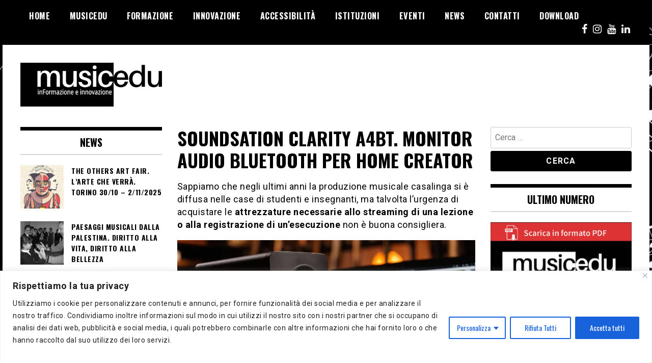

--- FILE ---
content_type: text/html; charset=UTF-8
request_url: https://musicedu.it/soundsation-clarity-a4bt-monitor-audio-bluetooth-per-home-creator/
body_size: 32156
content:
<!doctype html>
<html lang="it-IT">
<head>
	<meta charset="UTF-8">
	<meta name="viewport" content="width=device-width, initial-scale=1">
	<link rel="profile" href="http://gmpg.org/xfn/11">
	<style id="jetpack-boost-critical-css">@media all{#jp-relatedposts{display:none;padding-top:1em;margin:1em 0;position:relative;clear:both}.jp-relatedposts::after{content:"";display:block;clear:both}#jp-relatedposts h3.jp-relatedposts-headline{margin:0 0 1em 0;display:inline-block;float:left;font-size:9pt;font-weight:700;font-family:inherit}#jp-relatedposts h3.jp-relatedposts-headline em::before{content:"";display:block;width:100%;min-width:30px;border-top:1px solid rgb(0 0 0/.2);margin-bottom:1em}#jp-relatedposts h3.jp-relatedposts-headline em{font-style:normal;font-weight:700}.wp-block-image img{box-sizing:border-box;height:auto;max-width:100%;vertical-align:bottom}.wp-block-image .aligncenter,.wp-block-image .alignright{display:table}.wp-block-image .alignright>figcaption{caption-side:bottom;display:table-caption}.wp-block-image .alignright{float:right;margin:.5em 0 .5em 1em}.wp-block-image .aligncenter{margin-left:auto;margin-right:auto}.wp-block-image :where(figcaption){margin-bottom:1em;margin-top:.5em}.wp-block-image figure{margin:0}ul{box-sizing:border-box}.aligncenter{clear:both}.screen-reader-text{border:0;clip-path:inset(50%);height:1px;margin:-1px;overflow:hidden;padding:0;position:absolute;width:1px;word-wrap:normal!important}html :where(img[class*=wp-image-]){height:auto;max-width:100%}:where(figure){margin:0 0 1em}@font-face{font-family:FontAwesome;font-weight:400;font-style:normal}.fa{display:inline-block;font:normal normal normal 14px/1 FontAwesome;font-size:inherit;text-rendering:auto;-webkit-font-smoothing:antialiased;-moz-osx-font-smoothing:grayscale}.fa-facebook:before{content:""}.fa-linkedin:before{content:""}.fa-youtube:before{content:""}.fa-instagram:before{content:""}html{font-family:sans-serif;-webkit-text-size-adjust:100%;-ms-text-size-adjust:100%}body{margin:0}article,aside,figcaption,figure,header,main,nav{display:block}a{background-color:#fff0}strong{font-weight:700}h1{font-size:2em;margin:.67em 0}img{border:0}figure{margin:1em 40px}input,textarea{color:inherit;font:inherit;margin:0}input[type=submit]{-webkit-appearance:button}input{line-height:normal}input[type=search]::-webkit-search-cancel-button{-webkit-appearance:none}textarea{overflow:auto}body,input,textarea{color:#404040;font-family:sans-serif;font-size:16px;font-size:1rem;line-height:1.5}h1,h3{clear:both}p{margin-bottom:1.5em}em,i{font-style:italic}html{box-sizing:border-box}*,:after,:before{box-sizing:inherit}body{background:#fff}ul{margin:0 0 1.5em 3em}ul{list-style:none}li>ul{margin-bottom:0;margin-left:1.5em}img{height:auto;max-width:100%}figure{margin:1em 0}input[type=submit]{border:1px solid;border-color:#000;border-radius:3px;background:#e6e6e6;color:rgb(0 0 0/.8);font-size:12px;font-size:.75rem;line-height:1;padding:.6em 1em .4em}input[type=search],textarea{color:#666;border:1px solid #ccc;border-radius:3px;padding:8px}textarea{width:100%}a{color:#4169e1}.screen-reader-text{border:0;clip:rect(1px,1px,1px,1px);clip-path:inset(50%);height:1px;margin:-1px;overflow:hidden;padding:0;position:absolute!important;width:1px;word-wrap:normal!important}.site-content:after,.site-content:before{content:"";display:table;table-layout:fixed}.site-content:after{clear:both}.hentry{margin:0 0 1.5em}.custom-logo-link{display:inline-block}body{color:#000;font-family:Oswald,sans-serif;font-weight:400;font-size:18px;margin:0;min-width:320px;padding:0;position:relative;line-height:1.42857;-webkit-font-smoothing:antialiased;-moz-osx-font-smoothing:grayscale}a{color:#ff3209;text-decoration:none}.rpwwt-widget a{color:#000}*{-webkit-box-sizing:border-box;-moz-box-sizing:border-box;box-sizing:border-box}img{height:auto;max-width:100%}h1{font-size:2em;margin:0 0 .5em;line-height:1.2}h3{font-size:1.8em;margin:0 0 .5em;line-height:1.2}h3{font-size:1.6em;margin:0 0 .5em;line-height:1.2}ul{margin:1em 0}.body-content,input,p,textarea{font-family:Roboto,sans-serif}p{letter-spacing:.5px;font-weight:400;margin:1em 0}input,textarea{margin-bottom:5px;resize:none;width:100%}input[type=submit]{background:#000;color:#fff;font-weight:700;letter-spacing:.07em;padding:11px 0;font-size:1rem;text-transform:uppercase}.container:after,.container:before,.row:after,.row:before{content:" ";display:table}.container:after,.row:after{clear:both}.container{margin:0 auto;max-width:1230px;padding-left:15px;padding-right:15px;width:100%}.row{margin-left:-15px;margin-right:-15px}.col-md-3,.col-md-6,.col-md-9{float:left;min-height:1px;padding-left:15px;padding-right:15px;position:relative;width:100%}.col-md-3{width:25%}.col-md-6{width:50%}.col-md-9{width:75%}.col-md-push-3{left:25%}.col-md-pull-6{right:50%}.col-md-pull-9{right:75%}.screen-reader-text{clip:rect(1px,1px,1px,1px);height:1px;overflow:hidden;position:absolute!important;width:1px;word-wrap:normal!important}.aligncenter{display:block;margin:5px auto 5px auto}.alignright{float:right;margin:5px 0 20px 20px}.header{background:#000;position:relative}.header-inner{padding:20px 0}.logo-wrap a{color:#000}.logo-wrap img{display:block;height:auto}.header-site-branding .site-title{font-size:2em;font-family:inherit;font-weight:700;line-height:1.2;margin:.2em 0}.header-site-branding .site-title a{color:#000}#touch-menu{display:none;width:26px;height:30px;margin:0;right:15px;top:14px;position:absolute;z-index:5}#touch-menu span:after,#touch-menu span:before{content:"";position:absolute;left:0;top:-9px}#touch-menu span:after{top:9px}#touch-menu span{position:relative;display:block;top:12px}#touch-menu span,#touch-menu span:after,#touch-menu span:before{width:100%;height:2px;background-color:#fff;backface-visibility:hidden;border-radius:2px}.site-navigation{float:left;font-size:.9em;letter-spacing:.5px;font-weight:700}.site-navigation ul{list-style-type:none;margin:0;padding:0}.site-navigation ul li{display:inline-block;padding:0 2px;position:relative}.site-navigation ul li:last-child{padding-right:0}header .site-navigation a{color:#fff;text-transform:uppercase;padding:6px 15px;position:relative}.social-wrap{font-size:20px;float:right;line-height:25px}.social-wrap a{display:inline-block;color:#fff;margin:0 3px;text-decoration:none}.top-ads-wrap{padding:35px 0}.top-ads-block{text-align:right}.site-wrapper{background:#fff;margin:0 auto;max-width:1270px}.sidebar-wrap{word-wrap:break-word}.sidebar-wrap .widget-title{border-top:7px solid #000;border-bottom:2px solid #d7d7d7;font-size:20px;font-weight:700;line-height:1.2;margin-bottom:20px;padding:11px;text-align:center;text-transform:uppercase}.sidebar-wrap .sidebar-widget{margin-bottom:20px}.sidebar-wrap ul{margin:0 0 1em}.sidebar-wrap ul a{color:#000}.sidebar-wrap .rpwwt-widget ul li{margin-bottom:15px}.sidebar-wrap .rpwwt-widget ul li img{margin:0 15px 10px 0;height:auto!important;width:85px!important}.sidebar-wrap .rpwwt-post-title{display:block;font-size:14px;font-weight:700;line-height:1.5;letter-spacing:.5px;margin:0 0 .6em;text-transform:uppercase}.search-form label{display:block;width:100%}.comments-area p{font-size:1em;margin:.8em 0}.comments-area a{color:#3b3839}@media only screen and (max-width:992px){.col-md-3,.col-md-6,.col-md-9{left:0;right:auto}.col-md-3{width:50%}.col-md-6,.col-md-9{width:100%}.header-inner{padding:14px 0}.social-wrap{float:none}#touch-menu{display:block}.site-navigation{display:none;float:none;position:absolute;top:55px;background:#fff;left:0;text-align:left;z-index:99;width:100%}header .site-navigation a{color:#000}.site-navigation div>ul{padding:10px 15px;text-align:left;border-bottom:2px solid #333}.site-navigation ul li{display:block;padding:5px 0}.site-navigation .sub-menu{padding:0 0 0 15px}body{font-size:16px}.top-ads-block{text-align:left}.sidebar-wrap .rpwwt-post-title{font-size:1em}.sidebar-wrap{margin-top:40px}}@media only screen and (max-width:767px){.col-md-3,.col-md-6,.col-md-9{left:0;right:auto;width:100%}.top-ads-wrap{padding:20px 0}}@media only screen and (min-width:992px){.site-navigation .sub-menu{background:#000;display:none;font-size:15px;left:0;margin:0;padding:5px 0;position:absolute;text-align:left;top:29px;z-index:55}.site-navigation ul li .sub-menu li{display:block;min-width:180px;padding:5px 9px}.site-navigation ul .sub-menu li a{display:block}}.rpwwt-widget ul{list-style:outside none none;margin-left:0;margin-right:0;padding-left:0;padding-right:0}.rpwwt-widget ul li{overflow:hidden;margin:0 0 1.5em}.rpwwt-widget ul li:last-child{margin:0}.rpwwt-widget ul li img{display:inline;float:left;margin:.3em .75em .75em 0}#rpwwt-recent-posts-widget-with-thumbnails-6 img{width:75px;height:75px}#rpwwt-recent-posts-widget-with-thumbnails-12 img{width:75px;height:75px}#rpwwt-recent-posts-widget-with-thumbnails-13 img{width:75px;height:75px}}</style><title>SOUNDSATION CLARITY A4BT. MONITOR AUDIO BLUETOOTH PER HOME CREATOR</title>
<meta name='robots' content='max-image-preview:large' />
<link rel='dns-prefetch' href='//stats.wp.com' />
<link rel='dns-prefetch' href='//fonts.googleapis.com' />
<link rel='preconnect' href='//c0.wp.com' />
<link rel="alternate" type="application/rss+xml" title=" &raquo; Feed" href="https://musicedu.it/feed/" />
<link rel="alternate" type="application/rss+xml" title=" &raquo; Feed dei commenti" href="https://musicedu.it/comments/feed/" />
<link rel="alternate" type="application/rss+xml" title=" &raquo; SOUNDSATION CLARITY A4BT. MONITOR AUDIO BLUETOOTH PER HOME CREATOR Feed dei commenti" href="https://musicedu.it/soundsation-clarity-a4bt-monitor-audio-bluetooth-per-home-creator/feed/" />
<link rel="alternate" title="oEmbed (JSON)" type="application/json+oembed" href="https://musicedu.it/wp-json/oembed/1.0/embed?url=https%3A%2F%2Fmusicedu.it%2Fsoundsation-clarity-a4bt-monitor-audio-bluetooth-per-home-creator%2F" />
<link rel="alternate" title="oEmbed (XML)" type="text/xml+oembed" href="https://musicedu.it/wp-json/oembed/1.0/embed?url=https%3A%2F%2Fmusicedu.it%2Fsoundsation-clarity-a4bt-monitor-audio-bluetooth-per-home-creator%2F&#038;format=xml" />
<noscript><link rel='stylesheet' id='all-css-6a457fee0994fef9f5bc7d38f205f9d6' href='https://musicedu.it/wp-content/boost-cache/static/7a94cd16cb.min.css' type='text/css' media='all' /></noscript><link data-media="all" onload="this.media=this.dataset.media; delete this.dataset.media; this.removeAttribute( &apos;onload&apos; );" rel='stylesheet' id='all-css-6a457fee0994fef9f5bc7d38f205f9d6' href='https://musicedu.it/wp-content/boost-cache/static/7a94cd16cb.min.css' type='text/css' media="not all" />
<noscript><link rel='stylesheet' id='all-css-bba47bdb00d523b7838cb8b246905d49' href='https://musicedu.it/wp-content/boost-cache/static/331bd08ac7.min.css' type='text/css' media='all' /></noscript><link data-media="all" onload="this.media=this.dataset.media; delete this.dataset.media; this.removeAttribute( &apos;onload&apos; );" rel='stylesheet' id='all-css-bba47bdb00d523b7838cb8b246905d49' href='https://musicedu.it/wp-content/boost-cache/static/331bd08ac7.min.css' type='text/css' media="not all" />
<style id='wp-block-image-inline-css'>
.wp-block-image>a,.wp-block-image>figure>a{display:inline-block}.wp-block-image img{box-sizing:border-box;height:auto;max-width:100%;vertical-align:bottom}@media not (prefers-reduced-motion){.wp-block-image img.hide{visibility:hidden}.wp-block-image img.show{animation:show-content-image .4s}}.wp-block-image[style*=border-radius] img,.wp-block-image[style*=border-radius]>a{border-radius:inherit}.wp-block-image.has-custom-border img{box-sizing:border-box}.wp-block-image.aligncenter{text-align:center}.wp-block-image.alignfull>a,.wp-block-image.alignwide>a{width:100%}.wp-block-image.alignfull img,.wp-block-image.alignwide img{height:auto;width:100%}.wp-block-image .aligncenter,.wp-block-image .alignleft,.wp-block-image .alignright,.wp-block-image.aligncenter,.wp-block-image.alignleft,.wp-block-image.alignright{display:table}.wp-block-image .aligncenter>figcaption,.wp-block-image .alignleft>figcaption,.wp-block-image .alignright>figcaption,.wp-block-image.aligncenter>figcaption,.wp-block-image.alignleft>figcaption,.wp-block-image.alignright>figcaption{caption-side:bottom;display:table-caption}.wp-block-image .alignleft{float:left;margin:.5em 1em .5em 0}.wp-block-image .alignright{float:right;margin:.5em 0 .5em 1em}.wp-block-image .aligncenter{margin-left:auto;margin-right:auto}.wp-block-image :where(figcaption){margin-bottom:1em;margin-top:.5em}.wp-block-image.is-style-circle-mask img{border-radius:9999px}@supports ((-webkit-mask-image:none) or (mask-image:none)) or (-webkit-mask-image:none){.wp-block-image.is-style-circle-mask img{border-radius:0;-webkit-mask-image:url('data:image/svg+xml;utf8,<svg viewBox="0 0 100 100" xmlns="http://www.w3.org/2000/svg"><circle cx="50" cy="50" r="50"/></svg>');mask-image:url('data:image/svg+xml;utf8,<svg viewBox="0 0 100 100" xmlns="http://www.w3.org/2000/svg"><circle cx="50" cy="50" r="50"/></svg>');mask-mode:alpha;-webkit-mask-position:center;mask-position:center;-webkit-mask-repeat:no-repeat;mask-repeat:no-repeat;-webkit-mask-size:contain;mask-size:contain}}:root :where(.wp-block-image.is-style-rounded img,.wp-block-image .is-style-rounded img){border-radius:9999px}.wp-block-image figure{margin:0}.wp-lightbox-container{display:flex;flex-direction:column;position:relative}.wp-lightbox-container img{cursor:zoom-in}.wp-lightbox-container img:hover+button{opacity:1}.wp-lightbox-container button{align-items:center;backdrop-filter:blur(16px) saturate(180%);background-color:#5a5a5a40;border:none;border-radius:4px;cursor:zoom-in;display:flex;height:20px;justify-content:center;opacity:0;padding:0;position:absolute;right:16px;text-align:center;top:16px;width:20px;z-index:100}@media not (prefers-reduced-motion){.wp-lightbox-container button{transition:opacity .2s ease}}.wp-lightbox-container button:focus-visible{outline:3px auto #5a5a5a40;outline:3px auto -webkit-focus-ring-color;outline-offset:3px}.wp-lightbox-container button:hover{cursor:pointer;opacity:1}.wp-lightbox-container button:focus{opacity:1}.wp-lightbox-container button:focus,.wp-lightbox-container button:hover,.wp-lightbox-container button:not(:hover):not(:active):not(.has-background){background-color:#5a5a5a40;border:none}.wp-lightbox-overlay{box-sizing:border-box;cursor:zoom-out;height:100vh;left:0;overflow:hidden;position:fixed;top:0;visibility:hidden;width:100%;z-index:100000}.wp-lightbox-overlay .close-button{align-items:center;cursor:pointer;display:flex;justify-content:center;min-height:40px;min-width:40px;padding:0;position:absolute;right:calc(env(safe-area-inset-right) + 16px);top:calc(env(safe-area-inset-top) + 16px);z-index:5000000}.wp-lightbox-overlay .close-button:focus,.wp-lightbox-overlay .close-button:hover,.wp-lightbox-overlay .close-button:not(:hover):not(:active):not(.has-background){background:none;border:none}.wp-lightbox-overlay .lightbox-image-container{height:var(--wp--lightbox-container-height);left:50%;overflow:hidden;position:absolute;top:50%;transform:translate(-50%,-50%);transform-origin:top left;width:var(--wp--lightbox-container-width);z-index:9999999999}.wp-lightbox-overlay .wp-block-image{align-items:center;box-sizing:border-box;display:flex;height:100%;justify-content:center;margin:0;position:relative;transform-origin:0 0;width:100%;z-index:3000000}.wp-lightbox-overlay .wp-block-image img{height:var(--wp--lightbox-image-height);min-height:var(--wp--lightbox-image-height);min-width:var(--wp--lightbox-image-width);width:var(--wp--lightbox-image-width)}.wp-lightbox-overlay .wp-block-image figcaption{display:none}.wp-lightbox-overlay button{background:none;border:none}.wp-lightbox-overlay .scrim{background-color:#fff;height:100%;opacity:.9;position:absolute;width:100%;z-index:2000000}.wp-lightbox-overlay.active{visibility:visible}@media not (prefers-reduced-motion){.wp-lightbox-overlay.active{animation:turn-on-visibility .25s both}.wp-lightbox-overlay.active img{animation:turn-on-visibility .35s both}.wp-lightbox-overlay.show-closing-animation:not(.active){animation:turn-off-visibility .35s both}.wp-lightbox-overlay.show-closing-animation:not(.active) img{animation:turn-off-visibility .25s both}.wp-lightbox-overlay.zoom.active{animation:none;opacity:1;visibility:visible}.wp-lightbox-overlay.zoom.active .lightbox-image-container{animation:lightbox-zoom-in .4s}.wp-lightbox-overlay.zoom.active .lightbox-image-container img{animation:none}.wp-lightbox-overlay.zoom.active .scrim{animation:turn-on-visibility .4s forwards}.wp-lightbox-overlay.zoom.show-closing-animation:not(.active){animation:none}.wp-lightbox-overlay.zoom.show-closing-animation:not(.active) .lightbox-image-container{animation:lightbox-zoom-out .4s}.wp-lightbox-overlay.zoom.show-closing-animation:not(.active) .lightbox-image-container img{animation:none}.wp-lightbox-overlay.zoom.show-closing-animation:not(.active) .scrim{animation:turn-off-visibility .4s forwards}}@keyframes show-content-image{0%{visibility:hidden}99%{visibility:hidden}to{visibility:visible}}@keyframes turn-on-visibility{0%{opacity:0}to{opacity:1}}@keyframes turn-off-visibility{0%{opacity:1;visibility:visible}99%{opacity:0;visibility:visible}to{opacity:0;visibility:hidden}}@keyframes lightbox-zoom-in{0%{transform:translate(calc((-100vw + var(--wp--lightbox-scrollbar-width))/2 + var(--wp--lightbox-initial-left-position)),calc(-50vh + var(--wp--lightbox-initial-top-position))) scale(var(--wp--lightbox-scale))}to{transform:translate(-50%,-50%) scale(1)}}@keyframes lightbox-zoom-out{0%{transform:translate(-50%,-50%) scale(1);visibility:visible}99%{visibility:visible}to{transform:translate(calc((-100vw + var(--wp--lightbox-scrollbar-width))/2 + var(--wp--lightbox-initial-left-position)),calc(-50vh + var(--wp--lightbox-initial-top-position))) scale(var(--wp--lightbox-scale));visibility:hidden}}
/*# sourceURL=https://musicedu.it/wp-includes/blocks/image/style.min.css */
</style>
<style id='wp-block-paragraph-inline-css'>
.is-small-text{font-size:.875em}.is-regular-text{font-size:1em}.is-large-text{font-size:2.25em}.is-larger-text{font-size:3em}.has-drop-cap:not(:focus):first-letter{float:left;font-size:8.4em;font-style:normal;font-weight:100;line-height:.68;margin:.05em .1em 0 0;text-transform:uppercase}body.rtl .has-drop-cap:not(:focus):first-letter{float:none;margin-left:.1em}p.has-drop-cap.has-background{overflow:hidden}:root :where(p.has-background){padding:1.25em 2.375em}:where(p.has-text-color:not(.has-link-color)) a{color:inherit}p.has-text-align-left[style*="writing-mode:vertical-lr"],p.has-text-align-right[style*="writing-mode:vertical-rl"]{rotate:180deg}
/*# sourceURL=https://musicedu.it/wp-includes/blocks/paragraph/style.min.css */
</style>
<style id='global-styles-inline-css'>
:root{--wp--preset--aspect-ratio--square: 1;--wp--preset--aspect-ratio--4-3: 4/3;--wp--preset--aspect-ratio--3-4: 3/4;--wp--preset--aspect-ratio--3-2: 3/2;--wp--preset--aspect-ratio--2-3: 2/3;--wp--preset--aspect-ratio--16-9: 16/9;--wp--preset--aspect-ratio--9-16: 9/16;--wp--preset--color--black: #000000;--wp--preset--color--cyan-bluish-gray: #abb8c3;--wp--preset--color--white: #ffffff;--wp--preset--color--pale-pink: #f78da7;--wp--preset--color--vivid-red: #cf2e2e;--wp--preset--color--luminous-vivid-orange: #ff6900;--wp--preset--color--luminous-vivid-amber: #fcb900;--wp--preset--color--light-green-cyan: #7bdcb5;--wp--preset--color--vivid-green-cyan: #00d084;--wp--preset--color--pale-cyan-blue: #8ed1fc;--wp--preset--color--vivid-cyan-blue: #0693e3;--wp--preset--color--vivid-purple: #9b51e0;--wp--preset--gradient--vivid-cyan-blue-to-vivid-purple: linear-gradient(135deg,rgb(6,147,227) 0%,rgb(155,81,224) 100%);--wp--preset--gradient--light-green-cyan-to-vivid-green-cyan: linear-gradient(135deg,rgb(122,220,180) 0%,rgb(0,208,130) 100%);--wp--preset--gradient--luminous-vivid-amber-to-luminous-vivid-orange: linear-gradient(135deg,rgb(252,185,0) 0%,rgb(255,105,0) 100%);--wp--preset--gradient--luminous-vivid-orange-to-vivid-red: linear-gradient(135deg,rgb(255,105,0) 0%,rgb(207,46,46) 100%);--wp--preset--gradient--very-light-gray-to-cyan-bluish-gray: linear-gradient(135deg,rgb(238,238,238) 0%,rgb(169,184,195) 100%);--wp--preset--gradient--cool-to-warm-spectrum: linear-gradient(135deg,rgb(74,234,220) 0%,rgb(151,120,209) 20%,rgb(207,42,186) 40%,rgb(238,44,130) 60%,rgb(251,105,98) 80%,rgb(254,248,76) 100%);--wp--preset--gradient--blush-light-purple: linear-gradient(135deg,rgb(255,206,236) 0%,rgb(152,150,240) 100%);--wp--preset--gradient--blush-bordeaux: linear-gradient(135deg,rgb(254,205,165) 0%,rgb(254,45,45) 50%,rgb(107,0,62) 100%);--wp--preset--gradient--luminous-dusk: linear-gradient(135deg,rgb(255,203,112) 0%,rgb(199,81,192) 50%,rgb(65,88,208) 100%);--wp--preset--gradient--pale-ocean: linear-gradient(135deg,rgb(255,245,203) 0%,rgb(182,227,212) 50%,rgb(51,167,181) 100%);--wp--preset--gradient--electric-grass: linear-gradient(135deg,rgb(202,248,128) 0%,rgb(113,206,126) 100%);--wp--preset--gradient--midnight: linear-gradient(135deg,rgb(2,3,129) 0%,rgb(40,116,252) 100%);--wp--preset--font-size--small: 13px;--wp--preset--font-size--medium: 20px;--wp--preset--font-size--large: 36px;--wp--preset--font-size--x-large: 42px;--wp--preset--spacing--20: 0.44rem;--wp--preset--spacing--30: 0.67rem;--wp--preset--spacing--40: 1rem;--wp--preset--spacing--50: 1.5rem;--wp--preset--spacing--60: 2.25rem;--wp--preset--spacing--70: 3.38rem;--wp--preset--spacing--80: 5.06rem;--wp--preset--shadow--natural: 6px 6px 9px rgba(0, 0, 0, 0.2);--wp--preset--shadow--deep: 12px 12px 50px rgba(0, 0, 0, 0.4);--wp--preset--shadow--sharp: 6px 6px 0px rgba(0, 0, 0, 0.2);--wp--preset--shadow--outlined: 6px 6px 0px -3px rgb(255, 255, 255), 6px 6px rgb(0, 0, 0);--wp--preset--shadow--crisp: 6px 6px 0px rgb(0, 0, 0);}:where(.is-layout-flex){gap: 0.5em;}:where(.is-layout-grid){gap: 0.5em;}body .is-layout-flex{display: flex;}.is-layout-flex{flex-wrap: wrap;align-items: center;}.is-layout-flex > :is(*, div){margin: 0;}body .is-layout-grid{display: grid;}.is-layout-grid > :is(*, div){margin: 0;}:where(.wp-block-columns.is-layout-flex){gap: 2em;}:where(.wp-block-columns.is-layout-grid){gap: 2em;}:where(.wp-block-post-template.is-layout-flex){gap: 1.25em;}:where(.wp-block-post-template.is-layout-grid){gap: 1.25em;}.has-black-color{color: var(--wp--preset--color--black) !important;}.has-cyan-bluish-gray-color{color: var(--wp--preset--color--cyan-bluish-gray) !important;}.has-white-color{color: var(--wp--preset--color--white) !important;}.has-pale-pink-color{color: var(--wp--preset--color--pale-pink) !important;}.has-vivid-red-color{color: var(--wp--preset--color--vivid-red) !important;}.has-luminous-vivid-orange-color{color: var(--wp--preset--color--luminous-vivid-orange) !important;}.has-luminous-vivid-amber-color{color: var(--wp--preset--color--luminous-vivid-amber) !important;}.has-light-green-cyan-color{color: var(--wp--preset--color--light-green-cyan) !important;}.has-vivid-green-cyan-color{color: var(--wp--preset--color--vivid-green-cyan) !important;}.has-pale-cyan-blue-color{color: var(--wp--preset--color--pale-cyan-blue) !important;}.has-vivid-cyan-blue-color{color: var(--wp--preset--color--vivid-cyan-blue) !important;}.has-vivid-purple-color{color: var(--wp--preset--color--vivid-purple) !important;}.has-black-background-color{background-color: var(--wp--preset--color--black) !important;}.has-cyan-bluish-gray-background-color{background-color: var(--wp--preset--color--cyan-bluish-gray) !important;}.has-white-background-color{background-color: var(--wp--preset--color--white) !important;}.has-pale-pink-background-color{background-color: var(--wp--preset--color--pale-pink) !important;}.has-vivid-red-background-color{background-color: var(--wp--preset--color--vivid-red) !important;}.has-luminous-vivid-orange-background-color{background-color: var(--wp--preset--color--luminous-vivid-orange) !important;}.has-luminous-vivid-amber-background-color{background-color: var(--wp--preset--color--luminous-vivid-amber) !important;}.has-light-green-cyan-background-color{background-color: var(--wp--preset--color--light-green-cyan) !important;}.has-vivid-green-cyan-background-color{background-color: var(--wp--preset--color--vivid-green-cyan) !important;}.has-pale-cyan-blue-background-color{background-color: var(--wp--preset--color--pale-cyan-blue) !important;}.has-vivid-cyan-blue-background-color{background-color: var(--wp--preset--color--vivid-cyan-blue) !important;}.has-vivid-purple-background-color{background-color: var(--wp--preset--color--vivid-purple) !important;}.has-black-border-color{border-color: var(--wp--preset--color--black) !important;}.has-cyan-bluish-gray-border-color{border-color: var(--wp--preset--color--cyan-bluish-gray) !important;}.has-white-border-color{border-color: var(--wp--preset--color--white) !important;}.has-pale-pink-border-color{border-color: var(--wp--preset--color--pale-pink) !important;}.has-vivid-red-border-color{border-color: var(--wp--preset--color--vivid-red) !important;}.has-luminous-vivid-orange-border-color{border-color: var(--wp--preset--color--luminous-vivid-orange) !important;}.has-luminous-vivid-amber-border-color{border-color: var(--wp--preset--color--luminous-vivid-amber) !important;}.has-light-green-cyan-border-color{border-color: var(--wp--preset--color--light-green-cyan) !important;}.has-vivid-green-cyan-border-color{border-color: var(--wp--preset--color--vivid-green-cyan) !important;}.has-pale-cyan-blue-border-color{border-color: var(--wp--preset--color--pale-cyan-blue) !important;}.has-vivid-cyan-blue-border-color{border-color: var(--wp--preset--color--vivid-cyan-blue) !important;}.has-vivid-purple-border-color{border-color: var(--wp--preset--color--vivid-purple) !important;}.has-vivid-cyan-blue-to-vivid-purple-gradient-background{background: var(--wp--preset--gradient--vivid-cyan-blue-to-vivid-purple) !important;}.has-light-green-cyan-to-vivid-green-cyan-gradient-background{background: var(--wp--preset--gradient--light-green-cyan-to-vivid-green-cyan) !important;}.has-luminous-vivid-amber-to-luminous-vivid-orange-gradient-background{background: var(--wp--preset--gradient--luminous-vivid-amber-to-luminous-vivid-orange) !important;}.has-luminous-vivid-orange-to-vivid-red-gradient-background{background: var(--wp--preset--gradient--luminous-vivid-orange-to-vivid-red) !important;}.has-very-light-gray-to-cyan-bluish-gray-gradient-background{background: var(--wp--preset--gradient--very-light-gray-to-cyan-bluish-gray) !important;}.has-cool-to-warm-spectrum-gradient-background{background: var(--wp--preset--gradient--cool-to-warm-spectrum) !important;}.has-blush-light-purple-gradient-background{background: var(--wp--preset--gradient--blush-light-purple) !important;}.has-blush-bordeaux-gradient-background{background: var(--wp--preset--gradient--blush-bordeaux) !important;}.has-luminous-dusk-gradient-background{background: var(--wp--preset--gradient--luminous-dusk) !important;}.has-pale-ocean-gradient-background{background: var(--wp--preset--gradient--pale-ocean) !important;}.has-electric-grass-gradient-background{background: var(--wp--preset--gradient--electric-grass) !important;}.has-midnight-gradient-background{background: var(--wp--preset--gradient--midnight) !important;}.has-small-font-size{font-size: var(--wp--preset--font-size--small) !important;}.has-medium-font-size{font-size: var(--wp--preset--font-size--medium) !important;}.has-large-font-size{font-size: var(--wp--preset--font-size--large) !important;}.has-x-large-font-size{font-size: var(--wp--preset--font-size--x-large) !important;}
/*# sourceURL=global-styles-inline-css */
</style>

<style id='wp-img-auto-sizes-contain-inline-css'>
img:is([sizes=auto i],[sizes^="auto," i]){contain-intrinsic-size:3000px 1500px}
/*# sourceURL=wp-img-auto-sizes-contain-inline-css */
</style>
<style id='wp-emoji-styles-inline-css'>

	img.wp-smiley, img.emoji {
		display: inline !important;
		border: none !important;
		box-shadow: none !important;
		height: 1em !important;
		width: 1em !important;
		margin: 0 0.07em !important;
		vertical-align: -0.1em !important;
		background: none !important;
		padding: 0 !important;
	}
/*# sourceURL=wp-emoji-styles-inline-css */
</style>
<style id='classic-theme-styles-inline-css'>
/*! This file is auto-generated */
.wp-block-button__link{color:#fff;background-color:#32373c;border-radius:9999px;box-shadow:none;text-decoration:none;padding:calc(.667em + 2px) calc(1.333em + 2px);font-size:1.125em}.wp-block-file__button{background:#32373c;color:#fff;text-decoration:none}
/*# sourceURL=/wp-includes/css/classic-themes.min.css */
</style>
<noscript><link rel='stylesheet' id='madd-magazine-theme-google-font-open-css' href='//fonts.googleapis.com/css?family=Oswald:400,700|Roboto:400,700' media='all' />
</noscript><link data-media="all" onload="this.media=this.dataset.media; delete this.dataset.media; this.removeAttribute( &apos;onload&apos; );" rel='stylesheet' id='madd-magazine-theme-google-font-open-css' href='//fonts.googleapis.com/css?family=Oswald:400,700|Roboto:400,700' media="not all" />





<link rel="https://api.w.org/" href="https://musicedu.it/wp-json/" /><link rel="alternate" title="JSON" type="application/json" href="https://musicedu.it/wp-json/wp/v2/posts/3093" /><link rel="EditURI" type="application/rsd+xml" title="RSD" href="https://musicedu.it/xmlrpc.php?rsd" />
<meta name="generator" content="WordPress 6.9" />
<link rel="canonical" href="https://musicedu.it/soundsation-clarity-a4bt-monitor-audio-bluetooth-per-home-creator/" />
<link rel='shortlink' href='https://musicedu.it/?p=3093' />
<style id="cky-style-inline">[data-cky-tag]{visibility:hidden;}</style>	<style>img#wpstats{display:none}</style>
		<link rel="pingback" href="https://musicedu.it/xmlrpc.php"><style>
.categories-wrap a,header .site-navigation .current-menu-item > a,header .site-navigation a:hover{background: #dd3333;}
.video-label{color: #dd3333;}
</style>

		<style type="text/css">
					.site-title,
			.site-description {
				position: absolute;
				clip: rect(1px, 1px, 1px, 1px);
			}
				</style>
		<style type="text/css" id="custom-background-css">
body.custom-background { background-image: url("https://musicedu.it/wp-content/uploads/2023/08/MusicEdu_background-1-scaled.jpg"); background-position: left top; background-size: auto; background-repeat: repeat; background-attachment: scroll; }
</style>
	
<!-- Jetpack Open Graph Tags -->
<meta property="og:type" content="article" />
<meta property="og:title" content="SOUNDSATION CLARITY A4BT. MONITOR AUDIO BLUETOOTH PER HOME CREATOR" />
<meta property="og:url" content="https://musicedu.it/soundsation-clarity-a4bt-monitor-audio-bluetooth-per-home-creator/" />
<meta property="og:description" content="Sappiamo che negli ultimi anni la produzione musicale casalinga si è diffusa nelle case di studenti e insegnanti, ma talvolta l&#8217;urgenza di acquistare le attrezzature necessarie allo streaming…" />
<meta property="article:published_time" content="2023-08-27T15:45:37+00:00" />
<meta property="article:modified_time" content="2023-08-29T19:58:19+00:00" />
<meta property="og:image" content="https://musicedu.it/wp-content/uploads/2023/08/Clarity-4bt_0001.jpg" />
<meta property="og:image:width" content="1920" />
<meta property="og:image:height" content="1080" />
<meta property="og:image:alt" content="" />
<meta property="og:locale" content="it_IT" />
<meta name="twitter:text:title" content="SOUNDSATION CLARITY A4BT. MONITOR AUDIO BLUETOOTH PER HOME CREATOR" />
<meta name="twitter:image" content="https://musicedu.it/wp-content/uploads/2023/08/Clarity-4bt_0001.jpg?w=640" />
<meta name="twitter:card" content="summary_large_image" />

<!-- End Jetpack Open Graph Tags -->
</head>

<body class="wp-singular post-template-default single single-post postid-3093 single-format-standard custom-background wp-custom-logo wp-theme-madd-magazine metaslider-plugin">
	<div id="page" class="site-wrapper">
	<a class="skip-link screen-reader-text" href="#content">Salta al contenuto</a>
	<header id="masthead" class="header">
		<div class="header-inner">
			<div class="container">
				<nav class="site-navigation">
					<div class="menu-menu-1-container"><ul id="primary-menu" class="menu"><li id="menu-item-53" class="menu-item menu-item-type-custom menu-item-object-custom menu-item-home menu-item-53"><a href="http://musicedu.it/">Home</a></li>
<li id="menu-item-165" class="menu-item menu-item-type-custom menu-item-object-custom menu-item-has-children menu-item-165"><a href="#">Musicedu</a>
<ul class="sub-menu">
	<li id="menu-item-168" class="menu-item menu-item-type-custom menu-item-object-custom menu-item-168"><a href="http://musicedu.it/musicedu-informazione-e-innovazione/">Progetto editoriale</a></li>
	<li id="menu-item-169" class="menu-item menu-item-type-custom menu-item-object-custom menu-item-169"><a href="http://musicedu.it/arretrati-musicedu/">Arretrati</a></li>
</ul>
</li>
<li id="menu-item-154" class="menu-item menu-item-type-taxonomy menu-item-object-category menu-item-has-children menu-item-154"><a href="https://musicedu.it/category/formazione/">Formazione</a>
<ul class="sub-menu">
	<li id="menu-item-162" class="menu-item menu-item-type-taxonomy menu-item-object-category menu-item-162"><a href="https://musicedu.it/category/formazione/zerosei/">Zerosei</a></li>
	<li id="menu-item-160" class="menu-item menu-item-type-taxonomy menu-item-object-category menu-item-160"><a href="https://musicedu.it/category/formazione/musica-primaria/">Musica Primaria</a></li>
	<li id="menu-item-158" class="menu-item menu-item-type-taxonomy menu-item-object-category menu-item-158"><a href="https://musicedu.it/category/formazione/media-in-musica/">Media in Musica</a></li>
	<li id="menu-item-159" class="menu-item menu-item-type-taxonomy menu-item-object-category menu-item-159"><a href="https://musicedu.it/category/formazione/livello-superiore/">Livello superiore</a></li>
	<li id="menu-item-157" class="menu-item menu-item-type-taxonomy menu-item-object-category menu-item-157"><a href="https://musicedu.it/category/formazione/alta-formazione/">Alta formazione</a></li>
	<li id="menu-item-161" class="menu-item menu-item-type-taxonomy menu-item-object-category menu-item-161"><a href="https://musicedu.it/category/formazione/ricerca-scientifica/">Ricerca scientifica</a></li>
	<li id="menu-item-206" class="menu-item menu-item-type-taxonomy menu-item-object-category menu-item-206"><a href="https://musicedu.it/category/formazione/specializzazioni/">Specializzazioni</a></li>
	<li id="menu-item-205" class="menu-item menu-item-type-taxonomy menu-item-object-category menu-item-205"><a href="https://musicedu.it/category/formazione/e-learning/">E-Learning</a></li>
	<li id="menu-item-298" class="menu-item menu-item-type-taxonomy menu-item-object-category menu-item-298"><a href="https://musicedu.it/category/formazione/aziende/">Aziende</a></li>
</ul>
</li>
<li id="menu-item-155" class="menu-item menu-item-type-taxonomy menu-item-object-category current-post-ancestor menu-item-has-children menu-item-155"><a href="https://musicedu.it/category/innovazione/">Innovazione</a>
<ul class="sub-menu">
	<li id="menu-item-164" class="menu-item menu-item-type-taxonomy menu-item-object-category current-post-ancestor current-menu-parent current-post-parent menu-item-164"><a href="https://musicedu.it/category/innovazione/strumenti/">Strumenti</a></li>
	<li id="menu-item-163" class="menu-item menu-item-type-taxonomy menu-item-object-category menu-item-163"><a href="https://musicedu.it/category/innovazione/progetti/">Progetti</a></li>
	<li id="menu-item-207" class="menu-item menu-item-type-taxonomy menu-item-object-category menu-item-207"><a href="https://musicedu.it/category/innovazione/idee-e-start-up/">Idee e Start-Up</a></li>
</ul>
</li>
<li id="menu-item-322" class="menu-item menu-item-type-taxonomy menu-item-object-category menu-item-322"><a href="https://musicedu.it/category/innovazione/accessibilita/">Accessibilità</a></li>
<li id="menu-item-380" class="menu-item menu-item-type-taxonomy menu-item-object-category menu-item-380"><a href="https://musicedu.it/category/istituzioni/">Istituzioni</a></li>
<li id="menu-item-153" class="menu-item menu-item-type-taxonomy menu-item-object-category menu-item-153"><a href="https://musicedu.it/category/eventi/">Eventi</a></li>
<li id="menu-item-156" class="menu-item menu-item-type-taxonomy menu-item-object-category current-post-ancestor current-menu-parent current-post-parent menu-item-156"><a href="https://musicedu.it/category/news/">News</a></li>
<li id="menu-item-166" class="menu-item menu-item-type-custom menu-item-object-custom menu-item-166"><a href="http://musicedu.it/contatti/">Contatti</a></li>
<li id="menu-item-167" class="menu-item menu-item-type-custom menu-item-object-custom menu-item-167"><a href="http://musicedu.it/download/">Download</a></li>
</ul></div>				</nav>
				<div class="social-wrap">
																	<a href="#" target="_blank">
								<i class="fa fa-facebook" aria-hidden="true"></i>
							</a>
										
												<a href="#" target="_blank">
								<i class="fa fa-instagram" aria-hidden="true"></i>
							</a>
																											<a href="#" target="_blank">
								<i class="fa fa-youtube" aria-hidden="true"></i>
							</a>
																	<a href="#" target="_blank">
								<i class="fa fa-linkedin" aria-hidden="true"></i>
							</a>
									</div>
				<a id="touch-menu" class="mobile-menu" href="#"><span></span></a>
			</div>
		</div>
	</header>
	<div class="main-page">
		<div class="top-ads-wrap">
			<div class="container">
				<div class="row">
					<div class="col-md-9 col-md-push-3">
						<div class="top-ads-block">
													</div>
					</div>
					<div class="col-md-3 col-md-pull-9">
						<div class="site-branding header-site-branding">
							<div class="logo-wrap">
								<a href="https://musicedu.it/" class="custom-logo-link" rel="home"><img width="400" height="124" src="https://musicedu.it/wp-content/uploads/2020/02/cropped-musicedu_inFormazione_e_innovazione_logo.png" class="custom-logo" alt="" decoding="async" srcset="https://musicedu.it/wp-content/uploads/2020/02/cropped-musicedu_inFormazione_e_innovazione_logo.png 400w, https://musicedu.it/wp-content/uploads/2020/02/cropped-musicedu_inFormazione_e_innovazione_logo-300x93.png 300w" sizes="(max-width: 400px) 100vw, 400px" /></a>							</div>
																<p class="site-title"><a href="https://musicedu.it/" rel="home"></a></p>
														</div><!-- .site-branding -->
					</div>
				</div>
			</div>
		</div>
		<div id="content" class="site-content">
	<div id="primary" class="content-area">
		<main id="main" class="site-main">
			<div class="page-content">
				<div class="container">
					<div class="row">
						<div class="col-md-6 col-md-push-3">
							
<article id="post-3093" class="post-3093 post type-post status-publish format-standard has-post-thumbnail hentry category-news category-strumenti tag-home-recording tag-monitor-audio">
	<header class="entry-header">
		<h1 class="entry-title">SOUNDSATION CLARITY A4BT. MONITOR AUDIO BLUETOOTH PER HOME CREATOR</h1>	</header><!-- .entry-header -->


	<div class="body-content post-content-wrap">
		
<p>Sappiamo che negli ultimi anni la produzione musicale casalinga si è diffusa nelle case di studenti e insegnanti, ma talvolta l&#8217;urgenza di acquistare le <strong>attrezzature necessarie allo streaming di una lezione o alla registrazione di un&#8217;esecuzione</strong> non è buona consigliera.</p>



<figure class="wp-block-image size-large"><img fetchpriority="high" decoding="async" width="1024" height="576" src="https://musicedu.it/wp-content/uploads/2023/08/Clarity-4bt_0001-1024x576.jpg" alt="" class="wp-image-3114" srcset="https://musicedu.it/wp-content/uploads/2023/08/Clarity-4bt_0001-1024x576.jpg 1024w, https://musicedu.it/wp-content/uploads/2023/08/Clarity-4bt_0001-300x169.jpg 300w, https://musicedu.it/wp-content/uploads/2023/08/Clarity-4bt_0001-768x432.jpg 768w, https://musicedu.it/wp-content/uploads/2023/08/Clarity-4bt_0001-1536x864.jpg 1536w, https://musicedu.it/wp-content/uploads/2023/08/Clarity-4bt_0001.jpg 1920w" sizes="(max-width: 1024px) 100vw, 1024px" /></figure>



<p>L&#8217;italiana Soundsation, nota per offrire prodotti di qualità a un prezzo accessibile per chi fa i primi passi nel mondo della produzione audio, ha presentato una nuova coppia di studio monitor dalle dimensioni contenute appartenenti alla serie Clarity. Si tratta del modello <strong>A4BT progettato per lo streaming live, la creazione di contenuti e la produzione di musica in ambiente domestico</strong>.</p>


<div class="wp-block-image">
<figure class="alignright size-full is-resized"><img decoding="async" src="https://musicedu.it/wp-content/uploads/2023/08/image-fill-640x640-fff-3.png" alt="" class="wp-image-3111" style="object-fit:cover;width:385px;height:322px" width="385" height="322" srcset="https://musicedu.it/wp-content/uploads/2023/08/image-fill-640x640-fff-3.png 579w, https://musicedu.it/wp-content/uploads/2023/08/image-fill-640x640-fff-3-300x251.png 300w" sizes="(max-width: 385px) 100vw, 385px" /></figure>
</div>


<p>I monitor Clarity A4BT sono dotati di amplificazione in classe D full range e di un DSP con una risposta in frequenza piatta ed equilibrata (da 50Hz a 20kHz a -3dB). Sono facili da configurare e offrono un suono di qualità con una potenza fino a 200 W di picco (50 Watt RMS) e SPL 100dB.</p>



<p>I monitor supportano il protocollo BT Audio Streaming <strong>in grado di riprodurre l&#8217;audio ricevuto da dispositivi bluetooth quali smartphone, tablet, laptop o altre sorgenti senza bisogno di cavi di collegamento</strong>.</p>



<p>I collegamenti sul pannello posteriore del monitor principale offrono ingressi da 1/4&#8243; TS, RCA e ottico. Il segnale del canale sinistro viene inviato al secondo monitor attraverso due tipici cavi audio Hi Fi.</p>


<div class="wp-block-image">
<figure class="alignright size-full is-resized"><img decoding="async" src="https://musicedu.it/wp-content/uploads/2023/08/image-fill-640x640-fff-1.png" alt="" class="wp-image-3112" style="width:368px;height:309px" width="368" height="309" srcset="https://musicedu.it/wp-content/uploads/2023/08/image-fill-640x640-fff-1.png 607w, https://musicedu.it/wp-content/uploads/2023/08/image-fill-640x640-fff-1-300x252.png 300w" sizes="(max-width: 368px) 100vw, 368px" /></figure>
</div>


<p>Sul pannello sono presenti controlli Bass (sotto i 100 Hz) e Treble (sopra i 6,3 kHz) che consentono di adattare il suono del Clarity A4BT a ogni ambiente. Nella parte frontale sono posizionati un&#8217;uscita cuffie mini jack stereo da 3,5 mm e un ingresso Aux da 1/8&#8243; per una sorgente esterna aggiuntiva con selettore di ingresso, indicatore a led di accensione e controllo del volume.</p>



<p>La configurazione del monitor è a due vie, con un woofer da 4&#8243; con cono in cartone e rivestimento in gomma, una porta bass reflex posteriore e un tweeter a cupola in seta da 1&#8243;. La direttività del monitor prevede un angolo di copertura di 110º (orizzontale) x 45º (verticale).</p>



<p>Le dimensioni di ciascun monitor sono 263x150x225 (larghezza x profondità x altezza) con un peso di 5 kg per entrambi.</p>



<p>Info: <a href="https://www.frenexport.it/it/soundsation-clarity-a4bt" target="_blank" rel="noreferrer noopener">Frenexport</a></p>

<div id='jp-relatedposts' class='jp-relatedposts' >
	<h3 class="jp-relatedposts-headline"><em>Correlati</em></h3>
</div>	</div><!-- .entry-content -->

</article><!-- #post-3093 -->

<div id="comments" class="comments-area">

		<div id="respond" class="comment-respond">
		<h3 id="reply-title" class="comment-reply-title">Lascia un commento <small><a rel="nofollow" id="cancel-comment-reply-link" href="/soundsation-clarity-a4bt-monitor-audio-bluetooth-per-home-creator/#respond" style="display:none;">Annulla risposta</a></small></h3><form action="https://musicedu.it/wp-comments-post.php" method="post" id="commentform" class="comment-form"><p class="comment-notes"><span id="email-notes">Il tuo indirizzo email non sarà pubblicato.</span> <span class="required-field-message">I campi obbligatori sono contrassegnati <span class="required">*</span></span></p><p class="comment-form-comment"><label for="comment">Commento <span class="required">*</span></label> <textarea id="comment" name="comment" cols="45" rows="8" maxlength="65525" required></textarea></p><p class="comment-form-author"><label for="author">Nome <span class="required">*</span></label> <input id="author" name="author" type="text" value="" size="30" maxlength="245" autocomplete="name" required /></p>
<p class="comment-form-email"><label for="email">Email <span class="required">*</span></label> <input id="email" name="email" type="email" value="" size="30" maxlength="100" aria-describedby="email-notes" autocomplete="email" required /></p>
<p class="comment-form-url"><label for="url">Sito web</label> <input id="url" name="url" type="url" value="" size="30" maxlength="200" autocomplete="url" /></p>
<p class="comment-form-cookies-consent"><input id="wp-comment-cookies-consent" name="wp-comment-cookies-consent" type="checkbox" value="yes" /> <label for="wp-comment-cookies-consent">Salva il mio nome, email e sito web in questo browser per la prossima volta che commento.</label></p>
<p class="form-submit"><input name="submit" type="submit" id="submit" class="submit" value="Invia commento" /> <input type='hidden' name='comment_post_ID' value='3093' id='comment_post_ID' />
<input type='hidden' name='comment_parent' id='comment_parent' value='0' />
</p><p style="display: none;"><input type="hidden" id="akismet_comment_nonce" name="akismet_comment_nonce" value="5a2794bf70" /></p><p style="display: none !important;" class="akismet-fields-container" data-prefix="ak_"><label>&#916;<textarea name="ak_hp_textarea" cols="45" rows="8" maxlength="100"></textarea></label><input type="hidden" id="ak_js_1" name="ak_js" value="65"/></p></form>	</div><!-- #respond -->
	
</div><!-- #comments -->
						</div>
						
<div class="col-md-3 col-md-pull-6">
	<aside id="sidebar-left" class="sidebar-wrap">
		<div class="sidebar-widget">
			<div id="recent-posts-widget-with-thumbnails-13" class="recent-posts-widget-with-thumbnails sidebar-widget">
<div id="rpwwt-recent-posts-widget-with-thumbnails-13" class="rpwwt-widget">
<div class="widget-title">News</div>
	<ul>
		<li class="rpwwt-sticky"><a href="https://musicedu.it/the-others-art-fair-larte-che-verra-torino-30-10-2-11-2025/"><img width="75" height="75" src="https://musicedu.it/wp-content/uploads/2025/10/Locandina-The-Others-2025-DIGITALE-150x150.jpg" class="attachment-75x75 size-75x75 wp-post-image" alt="" decoding="async" loading="lazy" /><span class="rpwwt-post-title">THE OTHERS ART FAIR. L&#8217;ARTE CHE VERRÀ. TORINO 30/10 &#8211; 2/11/2025</span></a></li>
		<li><a href="https://musicedu.it/paesaggi-musicali-dalla-palestina-diritto-alla-vita-diritto-alla-bellezza/"><img width="75" height="75" src="https://musicedu.it/wp-content/uploads/2025/10/cirobetlem-150x150.jpeg" class="attachment-75x75 size-75x75 wp-post-image" alt="" decoding="async" loading="lazy" /><span class="rpwwt-post-title">PAESAGGI MUSICALI DALLA PALESTINA. DIRITTO ALLA VITA, DIRITTO ALLA BELLEZZA</span></a></li>
	</ul>
</div><!-- .rpwwt-widget -->
</div><div id="recent-posts-widget-with-thumbnails-12" class="recent-posts-widget-with-thumbnails sidebar-widget">
<div id="rpwwt-recent-posts-widget-with-thumbnails-12" class="rpwwt-widget">
<div class="widget-title">Innovazione</div>
	<ul>
		<li class="rpwwt-sticky"><a href="https://musicedu.it/qualemusica-ovvero-quando-il-gioco-si-fa-duro/"><img width="75" height="75" src="https://musicedu.it/wp-content/uploads/2025/10/VillaBanks_IlDoc3-150x150.jpg" class="attachment-75x75 size-75x75 wp-post-image" alt="" decoding="async" loading="lazy" /><span class="rpwwt-post-title">QUALE MUSICA? OVVERO QUANDO IL GIOCO SI FA DURO&#8230;</span></a></li>
		<li><a href="https://musicedu.it/pro-ben-progetto-di-promozione-del-benessere-psicofisico-tra-studenti-universitari-afam/"><img width="75" height="75" src="https://musicedu.it/wp-content/uploads/2025/10/Logo-PRO-BEN_Wide-150x150.jpg" class="attachment-75x75 size-75x75 wp-post-image" alt="" decoding="async" loading="lazy" /><span class="rpwwt-post-title">PRO-BEN. PROGETTO DI PROMOZIONE DEL BENESSERE PSICOFISICO TRA STUDENTI UNIVERSITARI/AFAM</span></a></li>
	</ul>
</div><!-- .rpwwt-widget -->
</div><div id="media_image-24" class="widget_media_image sidebar-widget"><div class="widget-title">COLLINAREA PHD SUMMER SCHOOL. SCUOLA DI DOTTORATO ESTIVA. VIDEO EDIZIONE 2025</div><a href="https://www.youtube.com/watch?v=mJDpK-KC0VY&#038;list=PLh-gbpZfGnzZ34m16YK0inSCp-4NoTGsN" target="_blank"><img width="1000" height="1000" src="https://musicedu.it/wp-content/uploads/2025/12/Phd-Summer-School_Banner.jpg" class="image wp-image-5724  attachment-full size-full" alt="" style="max-width: 100%; height: auto;" title="COLLINAREA PHD SUMMER SCHOOL. SCUOLA DI DOTTORATO ESTIVA" decoding="async" loading="lazy" srcset="https://musicedu.it/wp-content/uploads/2025/12/Phd-Summer-School_Banner.jpg 1000w, https://musicedu.it/wp-content/uploads/2025/12/Phd-Summer-School_Banner-300x300.jpg 300w, https://musicedu.it/wp-content/uploads/2025/12/Phd-Summer-School_Banner-150x150.jpg 150w, https://musicedu.it/wp-content/uploads/2025/12/Phd-Summer-School_Banner-768x768.jpg 768w" sizes="auto, (max-width: 1000px) 100vw, 1000px" /></a></div><div id="media_image-39" class="widget_media_image sidebar-widget"><div class="widget-title">SOUNDSATION BACK-TO-SCHOOL SERIES</div><a href="https://www.soundsationmusic.com/it/musical-instruments" target="_blank"><img width="300" height="300" src="https://musicedu.it/wp-content/uploads/2022/10/school-banner_1000x1000-300x300.jpg" class="image wp-image-2126  attachment-medium size-medium" alt="" style="max-width: 100%; height: auto;" title="SOUNDSATION BACK-TO-SCHOOL SERIES" decoding="async" loading="lazy" srcset="https://musicedu.it/wp-content/uploads/2022/10/school-banner_1000x1000-300x300.jpg 300w, https://musicedu.it/wp-content/uploads/2022/10/school-banner_1000x1000-150x150.jpg 150w, https://musicedu.it/wp-content/uploads/2022/10/school-banner_1000x1000-768x768.jpg 768w, https://musicedu.it/wp-content/uploads/2022/10/school-banner_1000x1000.jpg 1000w" sizes="auto, (max-width: 300px) 100vw, 300px" /></a></div><div id="media_image-33" class="widget_media_image sidebar-widget"><div class="widget-title">FONDAZIONE OPENPOLIS</div><a href="https://fondazione.openpolis.it/" target="_blank"><img width="300" height="300" src="https://musicedu.it/wp-content/uploads/2024/02/banner_openpolis_musicedu-300x300.png" class="image wp-image-3852  attachment-medium size-medium" alt="" style="max-width: 100%; height: auto;" title="FONDAZIONE OPENPOLIS" decoding="async" loading="lazy" srcset="https://musicedu.it/wp-content/uploads/2024/02/banner_openpolis_musicedu-300x300.png 300w, https://musicedu.it/wp-content/uploads/2024/02/banner_openpolis_musicedu-150x150.png 150w, https://musicedu.it/wp-content/uploads/2024/02/banner_openpolis_musicedu-768x768.png 768w, https://musicedu.it/wp-content/uploads/2024/02/banner_openpolis_musicedu.png 1000w" sizes="auto, (max-width: 300px) 100vw, 300px" /></a></div><div id="media_video-3" class="widget_media_video sidebar-widget"><div class="widget-title">MusicEdu &#8211; il video di presentazione</div><div style="width:100%;" class="wp-video"><video class="wp-video-shortcode" id="video-3093-1" preload="metadata" controls="controls"><source type="video/youtube" src="https://www.youtube.com/watch?v=xB60n3baz9M&#038;t=1s&#038;_=1" /><a href="https://www.youtube.com/watch?v=xB60n3baz9M&#038;t=1s">https://www.youtube.com/watch?v=xB60n3baz9M&#038;t=1s</a></video></div></div><div id="media_image-12" class="widget_media_image sidebar-widget"><img width="1000" height="853" src="https://musicedu.it/wp-content/uploads/2020/03/musicedu_banner.jpg" class="image wp-image-189  attachment-full size-full" alt="" style="max-width: 100%; height: auto;" title="Musicedu" decoding="async" loading="lazy" srcset="https://musicedu.it/wp-content/uploads/2020/03/musicedu_banner.jpg 1000w, https://musicedu.it/wp-content/uploads/2020/03/musicedu_banner-300x256.jpg 300w, https://musicedu.it/wp-content/uploads/2020/03/musicedu_banner-768x655.jpg 768w" sizes="auto, (max-width: 1000px) 100vw, 1000px" /></div><div id="text-3" class="widget_text sidebar-widget">			<div class="textwidget"><p>MusicEdu è la testata digitale dedicata al mondo della formazione musicale. MusicEdu mette in contatto chi idea e crea strumenti musicali, editoria e progetti didattici innovativi con chi è impegnato nella formazione musicale a tutti i livelli.</p>
</div>
		</div><div id="media_image-9" class="widget_media_image sidebar-widget"><div class="widget-title">L&#8217;ORA DI TEORIA</div><a href="https://www.albertoodone.it/formazione-musicale#odt1" target="_blank"><img width="1000" height="1000" src="https://musicedu.it/wp-content/uploads/2025/04/LORA-DI-TEORIA_OK.jpg" class="image wp-image-5153  attachment-full size-full" alt="" style="max-width: 100%; height: auto;" title="SCHOTT DIGITAL FREE SAMPLE" decoding="async" loading="lazy" srcset="https://musicedu.it/wp-content/uploads/2025/04/LORA-DI-TEORIA_OK.jpg 1000w, https://musicedu.it/wp-content/uploads/2025/04/LORA-DI-TEORIA_OK-300x300.jpg 300w, https://musicedu.it/wp-content/uploads/2025/04/LORA-DI-TEORIA_OK-150x150.jpg 150w, https://musicedu.it/wp-content/uploads/2025/04/LORA-DI-TEORIA_OK-768x768.jpg 768w" sizes="auto, (max-width: 1000px) 100vw, 1000px" /></a></div><div id="media_image-25" class="widget_media_image sidebar-widget"><div class="widget-title">DIDACTA ITALIA EDIZIONE TRENTINO &#8211; 22-24/10/2025</div><a href="https://exhibitor.fieradidacta.it/eventi?filterName=MusicEdu" target="_blank"><img width="300" height="300" src="https://musicedu.it/wp-content/uploads/2025/02/Banner-1200x1200-1-300x300.jpg" class="image wp-image-5001  attachment-medium size-medium" alt="" style="max-width: 100%; height: auto;" title="DIDACTA ITALIA - FIRENZE 12-14 MARZO 2025" decoding="async" loading="lazy" srcset="https://musicedu.it/wp-content/uploads/2025/02/Banner-1200x1200-1-300x300.jpg 300w, https://musicedu.it/wp-content/uploads/2025/02/Banner-1200x1200-1-1024x1024.jpg 1024w, https://musicedu.it/wp-content/uploads/2025/02/Banner-1200x1200-1-150x150.jpg 150w, https://musicedu.it/wp-content/uploads/2025/02/Banner-1200x1200-1-768x768.jpg 768w, https://musicedu.it/wp-content/uploads/2025/02/Banner-1200x1200-1.jpg 1200w" sizes="auto, (max-width: 300px) 100vw, 300px" /></a></div>		</div>
	</aside>
</div><!-- #sidebar-left -->

<div class="col-md-3">
	<aside id="sidebar-right" class="sidebar-wrap">
		<div class="sidebar-widget">
			<div id="search-6" class="widget_search sidebar-widget"><form role="search" method="get" class="search-form" action="https://musicedu.it/">
				<label>
					<span class="screen-reader-text">Ricerca per:</span>
					<input type="search" class="search-field" placeholder="Cerca &hellip;" value="" name="s" />
				</label>
				<input type="submit" class="search-submit" value="Cerca" />
			</form></div><div id="media_image-5" class="widget_media_image sidebar-widget"><div class="widget-title">ULTIMO NUMERO</div><a href="https://musicedu.it/wp-content/uploads/2025/10/PDF_ME_23_link_low.pdf" target="_blank"><img width="1199" height="1890" src="https://musicedu.it/wp-content/uploads/2025/10/01ME23_Cover_NEW.jpg" class="image wp-image-5590  attachment-full size-full" alt="" style="max-width: 100%; height: auto;" title="ULTIMO NUMERO" decoding="async" loading="lazy" srcset="https://musicedu.it/wp-content/uploads/2025/10/01ME23_Cover_NEW.jpg 1199w, https://musicedu.it/wp-content/uploads/2025/10/01ME23_Cover_NEW-190x300.jpg 190w, https://musicedu.it/wp-content/uploads/2025/10/01ME23_Cover_NEW-650x1024.jpg 650w, https://musicedu.it/wp-content/uploads/2025/10/01ME23_Cover_NEW-768x1211.jpg 768w, https://musicedu.it/wp-content/uploads/2025/10/01ME23_Cover_NEW-974x1536.jpg 974w" sizes="auto, (max-width: 1199px) 100vw, 1199px" /></a></div><div id="recent-posts-widget-with-thumbnails-6" class="recent-posts-widget-with-thumbnails sidebar-widget">
<div id="rpwwt-recent-posts-widget-with-thumbnails-6" class="rpwwt-widget">
<div class="widget-title">Formazione</div>
	<ul>
		<li class="rpwwt-sticky"><a href="https://musicedu.it/larte-del-mastering-audio-intervista-a-bobby-owsinski/"><img width="75" height="75" src="https://musicedu.it/wp-content/uploads/2026/01/Bobby-at-linda-console-150x150.jpeg" class="attachment-75x75 size-75x75 wp-post-image" alt="" decoding="async" loading="lazy" /><span class="rpwwt-post-title">L&#8217;ARTE DEL MASTERING AUDIO. INTERVISTA A BOBBY OWSINSKI</span></a></li>
		<li class="rpwwt-sticky"><a href="https://musicedu.it/licia-missori-comporre-musica-per-videogiochi/"><img width="75" height="75" src="https://musicedu.it/wp-content/uploads/2026/01/DSCF2671-02-copia-150x150.jpeg" class="attachment-75x75 size-75x75 wp-post-image" alt="" decoding="async" loading="lazy" /><span class="rpwwt-post-title">LICIA MISSORI. COMPORRE MUSICA PER VIDEOGIOCHI</span></a></li>
		<li class="rpwwt-sticky"><a href="https://musicedu.it/lessenza-della-liberta-intervista-a-lea-freire/"><img width="75" height="75" src="https://musicedu.it/wp-content/uploads/2026/01/LeaFreire-150x150.jpg" class="attachment-75x75 size-75x75 wp-post-image" alt="" decoding="async" loading="lazy" /><span class="rpwwt-post-title">L’ESSENZA DELLA LIBERTÀ. INTERVISTA A LÉA FREIRE</span></a></li>
	</ul>
</div><!-- .rpwwt-widget -->
</div><div id="recent-posts-widget-with-thumbnails-5" class="recent-posts-widget-with-thumbnails sidebar-widget">
<div id="rpwwt-recent-posts-widget-with-thumbnails-5" class="rpwwt-widget">
<div class="widget-title">Eventi</div>
	<ul>
		<li class="rpwwt-sticky"><a href="https://musicedu.it/agenda-brasil-festival-internazionale-di-cinema-brasiliano-milano-30-10-06-11-2025/"><img width="75" height="75" src="https://musicedu.it/wp-content/uploads/2025/11/Vagaluna-Sito-Pagina-Milano-150x150.jpeg" class="attachment-75x75 size-75x75 wp-post-image" alt="" decoding="async" loading="lazy" /><span class="rpwwt-post-title">AGENDA BRASIL. FESTIVAL INTERNAZIONALE DI CINEMA BRASILIANO. MILANO 30/10-06/11/2025 </span></a></li>
		<li><a href="https://musicedu.it/arriva-sonique-fiera-festival-della-musica-al-centro-espositivo-lariofiere-di-erba/"><img width="75" height="75" src="https://musicedu.it/wp-content/uploads/2025/10/547961584_1135608248673790_1973896916914022555_n-150x150.png" class="attachment-75x75 size-75x75 wp-post-image" alt="" decoding="async" loading="lazy" /><span class="rpwwt-post-title">ARRIVA SONIQUE, FIERA + FESTIVAL DELLA MUSICA AL CENTRO ESPOSITIVO LARIOFIERE DI ERBA</span></a></li>
	</ul>
</div><!-- .rpwwt-widget -->
</div><div id="media_image-35" class="widget_media_image sidebar-widget"><div class="widget-title">BOOSEY &#038; HAWKES PRESENTA ASTOR PIAZZOLLA</div><a href="https://www.schott-music.com/en/person/astor-piazzolla#search-result" target="_blank"><img width="296" height="300" src="https://musicedu.it/wp-content/uploads/2025/10/BANNER_SCHOTT_Piazzolla_2025_ita-296x300.png" class="image wp-image-5513  attachment-medium size-medium" alt="" style="max-width: 100%; height: auto;" title="METODO EUROPEO PER PIANOFORTE. NUOVO DA SCHOTT MUSIC" decoding="async" loading="lazy" srcset="https://musicedu.it/wp-content/uploads/2025/10/BANNER_SCHOTT_Piazzolla_2025_ita-296x300.png 296w, https://musicedu.it/wp-content/uploads/2025/10/BANNER_SCHOTT_Piazzolla_2025_ita-1011x1024.png 1011w, https://musicedu.it/wp-content/uploads/2025/10/BANNER_SCHOTT_Piazzolla_2025_ita-768x778.png 768w, https://musicedu.it/wp-content/uploads/2025/10/BANNER_SCHOTT_Piazzolla_2025_ita.png 1249w" sizes="auto, (max-width: 296px) 100vw, 296px" /></a></div><div id="media_image-18" class="widget_media_image sidebar-widget"><div class="widget-title">GUIDA ALL&#8217;USO DEI MICROFONI</div><a href="https://musicedu.it/microfoni-senza-segreti-disponibile-la-guida-pratica-alluso-dei-microfoni/" target="_blank"><img width="1000" height="1000" src="https://musicedu.it/wp-content/uploads/2024/06/DPA_BANNER_GUIDA.jpg" class="image wp-image-4173  attachment-full size-full" alt="" style="max-width: 100%; height: auto;" title="LA RIPRESA MICROFONICA DI UN CORO" decoding="async" loading="lazy" srcset="https://musicedu.it/wp-content/uploads/2024/06/DPA_BANNER_GUIDA.jpg 1000w, https://musicedu.it/wp-content/uploads/2024/06/DPA_BANNER_GUIDA-300x300.jpg 300w, https://musicedu.it/wp-content/uploads/2024/06/DPA_BANNER_GUIDA-150x150.jpg 150w, https://musicedu.it/wp-content/uploads/2024/06/DPA_BANNER_GUIDA-768x768.jpg 768w" sizes="auto, (max-width: 1000px) 100vw, 1000px" /></a></div><div id="media_image-37" class="widget_media_image sidebar-widget"><div class="widget-title">AICI. ASSOCIAZIONE INSEGNANTI DI CANTO ITALIANI</div><a href="https://www.aici-associazioneinsegnanticanto.it/" target="_blank"><img width="300" height="300" src="https://musicedu.it/wp-content/uploads/2024/02/image0-300x300.jpeg" class="image wp-image-3855  attachment-medium size-medium" alt="" style="max-width: 100%; height: auto;" title="METODO EUROPEO PER PIANOFORTE. NUOVO DA SCHOTT MUSIC" decoding="async" loading="lazy" srcset="https://musicedu.it/wp-content/uploads/2024/02/image0-300x300.jpeg 300w, https://musicedu.it/wp-content/uploads/2024/02/image0-1024x1024.jpeg 1024w, https://musicedu.it/wp-content/uploads/2024/02/image0-150x150.jpeg 150w, https://musicedu.it/wp-content/uploads/2024/02/image0-768x768.jpeg 768w, https://musicedu.it/wp-content/uploads/2024/02/image0.jpeg 1080w" sizes="auto, (max-width: 300px) 100vw, 300px" /></a></div><div id="media_image-30" class="widget_media_image sidebar-widget"><div class="widget-title">BIGBOX MAGAZINE &#8211; LEGGI L&#8217;ULTIMO NUMERO</div><a href="https://bit.ly/BigBox79"><img width="300" height="300" src="https://musicedu.it/wp-content/uploads/2022/04/BANNER-BIGBOX_79-300x300.jpg" class="image wp-image-1907  attachment-medium size-medium" alt="" style="max-width: 100%; height: auto;" decoding="async" loading="lazy" srcset="https://musicedu.it/wp-content/uploads/2022/04/BANNER-BIGBOX_79-300x300.jpg 300w, https://musicedu.it/wp-content/uploads/2022/04/BANNER-BIGBOX_79-150x150.jpg 150w, https://musicedu.it/wp-content/uploads/2022/04/BANNER-BIGBOX_79-768x768.jpg 768w, https://musicedu.it/wp-content/uploads/2022/04/BANNER-BIGBOX_79.jpg 1000w" sizes="auto, (max-width: 300px) 100vw, 300px" /></a></div>		</div>
	</aside>
</div><!-- #sidebar-right -->
					</div>
				</div>
		</main><!-- #main -->
	</div><!-- #primary -->


			</div><!-- #content -->
		</div>

		<footer id="colophon" class="footer" itemscope itemtype="http://schema.org/WPFooter">
			<div class="footer-top">
				<div class="container">
					<div class="row">
						<div id="media_image-15" class="widget_media_image footer-widget"><img width="300" height="61" src="https://musicedu.it/wp-content/uploads/2020/02/Senza-titolo-5-300x61.png" class="image wp-image-137  attachment-medium size-medium" alt="" style="max-width: 100%; height: auto;" decoding="async" loading="lazy" srcset="https://musicedu.it/wp-content/uploads/2020/02/Senza-titolo-5-300x61.png 300w, https://musicedu.it/wp-content/uploads/2020/02/Senza-titolo-5.png 754w" sizes="auto, (max-width: 300px) 100vw, 300px" /></div><div id="text-5" class="widget_text footer-widget">			<div class="textwidget"><p>Copyright 2020 BigBox Media<br />
di Piero Chianura<br />
P.IVA 12412930963<br />
Tutti i diritti riservati</p>
</div>
		</div><div id="text-6" class="widget_text footer-widget">			<div class="textwidget"><p><strong>Musicedu</strong> è un supplemento online  della freepress BigBox<br />
Autorizzazione presso il Tribunale di Milano n.383 del 16/10/2012</p>
</div>
		</div><div id="text-7" class="widget_text footer-widget">			<div class="textwidget"><p><strong>BigBox Media<br />
</strong>Via Del Turchino, 8<br />
20137 Milano (MI)<br />
P.IVA 12412930963</p>
</div>
		</div>					</div>
				</div>
			</div>
			<div class="footer-bot">
				<div class="container">
					<div class="row">
						<div class="col-sm-6">
							<div class="footer-copyright"></div>
						</div>
						<div class="col-sm-6">
							<div class="author-credits">
								Powered by <a href="https://wordpress.org">WordPress</a>
							</div>
						</div>
					</div>
				</div>
			</div>
		</footer><!-- #colophon -->

</div><!-- #page -->


		
		







<script data-jetpack-boost="ignore" id="wp-emoji-settings" type="application/json">
{"baseUrl":"https://s.w.org/images/core/emoji/17.0.2/72x72/","ext":".png","svgUrl":"https://s.w.org/images/core/emoji/17.0.2/svg/","svgExt":".svg","source":{"concatemoji":"https://musicedu.it/wp-includes/js/wp-emoji-release.min.js?ver=6.9"}}
</script>


<script type="text/javascript" id="jetpack_related-posts-js-extra">
/* <![CDATA[ */
var related_posts_js_options = {"post_heading":"h4"};
//# sourceURL=jetpack_related-posts-js-extra
/* ]]> */
</script><script type="text/javascript" id="cookie-law-info-js-extra">
/* <![CDATA[ */
var _ckyConfig = {"_ipData":[],"_assetsURL":"https://musicedu.it/wp-content/plugins/cookie-law-info/lite/frontend/images/","_publicURL":"https://musicedu.it","_expiry":"365","_categories":[{"name":"Necessary","slug":"necessary","isNecessary":true,"ccpaDoNotSell":true,"cookies":[],"active":true,"defaultConsent":{"gdpr":true,"ccpa":true}},{"name":"Functional","slug":"functional","isNecessary":false,"ccpaDoNotSell":true,"cookies":[],"active":true,"defaultConsent":{"gdpr":false,"ccpa":false}},{"name":"Analytics","slug":"analytics","isNecessary":false,"ccpaDoNotSell":true,"cookies":[],"active":true,"defaultConsent":{"gdpr":false,"ccpa":false}},{"name":"Performance","slug":"performance","isNecessary":false,"ccpaDoNotSell":true,"cookies":[],"active":true,"defaultConsent":{"gdpr":false,"ccpa":false}},{"name":"Advertisement","slug":"advertisement","isNecessary":false,"ccpaDoNotSell":true,"cookies":[],"active":true,"defaultConsent":{"gdpr":false,"ccpa":false}}],"_activeLaw":"gdpr","_rootDomain":"","_block":"1","_showBanner":"1","_bannerConfig":{"settings":{"type":"classic","preferenceCenterType":"pushdown","position":"bottom","applicableLaw":"gdpr"},"behaviours":{"reloadBannerOnAccept":false,"loadAnalyticsByDefault":false,"animations":{"onLoad":"animate","onHide":"sticky"}},"config":{"revisitConsent":{"status":false,"tag":"revisit-consent","position":"bottom-left","meta":{"url":"#"},"styles":{"background-color":"#0056A7"},"elements":{"title":{"type":"text","tag":"revisit-consent-title","status":true,"styles":{"color":"#0056a7"}}}},"preferenceCenter":{"toggle":{"status":true,"tag":"detail-category-toggle","type":"toggle","states":{"active":{"styles":{"background-color":"#1863DC"}},"inactive":{"styles":{"background-color":"#D0D5D2"}}}}},"categoryPreview":{"status":false,"toggle":{"status":true,"tag":"detail-category-preview-toggle","type":"toggle","states":{"active":{"styles":{"background-color":"#1863DC"}},"inactive":{"styles":{"background-color":"#D0D5D2"}}}}},"videoPlaceholder":{"status":true,"styles":{"background-color":"#000000","border-color":"#000000","color":"#ffffff"}},"readMore":{"status":false,"tag":"readmore-button","type":"link","meta":{"noFollow":true,"newTab":true},"styles":{"color":"#1863DC","background-color":"transparent","border-color":"transparent"}},"showMore":{"status":true,"tag":"show-desc-button","type":"button","styles":{"color":"#1863DC"}},"showLess":{"status":true,"tag":"hide-desc-button","type":"button","styles":{"color":"#1863DC"}},"alwaysActive":{"status":true,"tag":"always-active","styles":{"color":"#008000"}},"manualLinks":{"status":true,"tag":"manual-links","type":"link","styles":{"color":"#1863DC"}},"auditTable":{"status":false},"optOption":{"status":true,"toggle":{"status":true,"tag":"optout-option-toggle","type":"toggle","states":{"active":{"styles":{"background-color":"#1863dc"}},"inactive":{"styles":{"background-color":"#FFFFFF"}}}}}}},"_version":"3.3.9.1","_logConsent":"1","_tags":[{"tag":"accept-button","styles":{"color":"#FFFFFF","background-color":"#1863DC","border-color":"#1863DC"}},{"tag":"reject-button","styles":{"color":"#1863DC","background-color":"transparent","border-color":"#1863DC"}},{"tag":"settings-button","styles":{"color":"#1863DC","background-color":"transparent","border-color":"#1863DC"}},{"tag":"readmore-button","styles":{"color":"#1863DC","background-color":"transparent","border-color":"transparent"}},{"tag":"donotsell-button","styles":{"color":"#1863DC","background-color":"transparent","border-color":"transparent"}},{"tag":"show-desc-button","styles":{"color":"#1863DC"}},{"tag":"hide-desc-button","styles":{"color":"#1863DC"}},{"tag":"cky-always-active","styles":[]},{"tag":"cky-link","styles":[]},{"tag":"accept-button","styles":{"color":"#FFFFFF","background-color":"#1863DC","border-color":"#1863DC"}},{"tag":"revisit-consent","styles":{"background-color":"#0056A7"}}],"_shortCodes":[{"key":"cky_readmore","content":"\u003Ca href=\"#\" class=\"cky-policy\" aria-label=\"Cookie Policy\" target=\"_blank\" rel=\"noopener\" data-cky-tag=\"readmore-button\"\u003ECookie Policy\u003C/a\u003E","tag":"readmore-button","status":false,"attributes":{"rel":"nofollow","target":"_blank"}},{"key":"cky_show_desc","content":"\u003Cbutton class=\"cky-show-desc-btn\" data-cky-tag=\"show-desc-button\" aria-label=\"Show more\"\u003EShow more\u003C/button\u003E","tag":"show-desc-button","status":true,"attributes":[]},{"key":"cky_hide_desc","content":"\u003Cbutton class=\"cky-show-desc-btn\" data-cky-tag=\"hide-desc-button\" aria-label=\"Show less\"\u003EShow less\u003C/button\u003E","tag":"hide-desc-button","status":true,"attributes":[]},{"key":"cky_optout_show_desc","content":"[cky_optout_show_desc]","tag":"optout-show-desc-button","status":true,"attributes":[]},{"key":"cky_optout_hide_desc","content":"[cky_optout_hide_desc]","tag":"optout-hide-desc-button","status":true,"attributes":[]},{"key":"cky_category_toggle_label","content":"[cky_{{status}}_category_label] [cky_preference_{{category_slug}}_title]","tag":"","status":true,"attributes":[]},{"key":"cky_enable_category_label","content":"Enable","tag":"","status":true,"attributes":[]},{"key":"cky_disable_category_label","content":"Disable","tag":"","status":true,"attributes":[]},{"key":"cky_video_placeholder","content":"\u003Cdiv class=\"video-placeholder-normal\" data-cky-tag=\"video-placeholder\" id=\"[UNIQUEID]\"\u003E\u003Cp class=\"video-placeholder-text-normal\" data-cky-tag=\"placeholder-title\"\u003EPlease accept cookies to access this content\u003C/p\u003E\u003C/div\u003E","tag":"","status":true,"attributes":[]},{"key":"cky_enable_optout_label","content":"Enable","tag":"","status":true,"attributes":[]},{"key":"cky_disable_optout_label","content":"Disable","tag":"","status":true,"attributes":[]},{"key":"cky_optout_toggle_label","content":"[cky_{{status}}_optout_label] [cky_optout_option_title]","tag":"","status":true,"attributes":[]},{"key":"cky_optout_option_title","content":"Do Not Sell or Share My Personal Information","tag":"","status":true,"attributes":[]},{"key":"cky_optout_close_label","content":"Close","tag":"","status":true,"attributes":[]},{"key":"cky_preference_close_label","content":"Close","tag":"","status":true,"attributes":[]}],"_rtl":"","_language":"en","_providersToBlock":[]};
var _ckyStyles = {"css":".cky-hide{display: none;}.cky-btn-revisit-wrapper{display: flex; align-items: center; justify-content: center; background: #0056a7; width: 45px; height: 45px; border-radius: 50%; position: fixed; z-index: 999999; cursor: pointer;}.cky-revisit-bottom-left{bottom: 15px; left: 15px;}.cky-revisit-bottom-right{bottom: 15px; right: 15px;}.cky-btn-revisit-wrapper .cky-btn-revisit{display: flex; align-items: center; justify-content: center; background: none; border: none; cursor: pointer; position: relative; margin: 0; padding: 0;}.cky-btn-revisit-wrapper .cky-btn-revisit img{max-width: fit-content; margin: 0; height: 30px; width: 30px;}.cky-revisit-bottom-left:hover::before{content: attr(data-tooltip); position: absolute; background: #4E4B66; color: #ffffff; left: calc(100% + 7px); font-size: 12px; line-height: 16px; width: max-content; padding: 4px 8px; border-radius: 4px;}.cky-revisit-bottom-left:hover::after{position: absolute; content: \"\"; border: 5px solid transparent; left: calc(100% + 2px); border-left-width: 0; border-right-color: #4E4B66;}.cky-revisit-bottom-right:hover::before{content: attr(data-tooltip); position: absolute; background: #4E4B66; color: #ffffff; right: calc(100% + 7px); font-size: 12px; line-height: 16px; width: max-content; padding: 4px 8px; border-radius: 4px;}.cky-revisit-bottom-right:hover::after{position: absolute; content: \"\"; border: 5px solid transparent; right: calc(100% + 2px); border-right-width: 0; border-left-color: #4E4B66;}.cky-revisit-hide{display: none;}.cky-consent-container{position: fixed; width: 100%; box-sizing: border-box; z-index: 9999999;}.cky-classic-bottom{bottom: 0; left: 0;}.cky-classic-top{top: 0; left: 0;}.cky-consent-container .cky-consent-bar{background: #ffffff; border: 1px solid; padding: 16.5px 24px; box-shadow: 0 -1px 10px 0 #acabab4d;}.cky-consent-bar .cky-banner-btn-close{position: absolute; right: 9px; top: 5px; background: none; border: none; cursor: pointer; padding: 0; margin: 0; height: auto; width: auto; min-height: 0; line-height: 0; text-shadow: none; box-shadow: none;}.cky-consent-bar .cky-banner-btn-close img{width: 9px; height: 9px; margin: 0;}.cky-custom-brand-logo-wrapper .cky-custom-brand-logo{width: 100px; height: auto; margin: 0 0 10px 0;}.cky-notice .cky-title{color: #212121; font-weight: 700; font-size: 18px; line-height: 24px; margin: 0 0 10px 0;}.cky-notice-group{display: flex; justify-content: space-between; align-items: center;}.cky-notice-des *{font-size: 14px;}.cky-notice-des{color: #212121; font-size: 14px; line-height: 24px; font-weight: 400;}.cky-notice-des img{height: 25px; width: 25px;}.cky-consent-bar .cky-notice-des p{color: inherit; margin-top: 0; overflow-wrap: break-word;}.cky-notice-des p:last-child{margin-bottom: 0;}.cky-notice-des a.cky-policy,.cky-notice-des button.cky-policy{font-size: 14px; color: #1863dc; white-space: nowrap; cursor: pointer; background: transparent; border: 1px solid; text-decoration: underline;}.cky-notice-des button.cky-policy{padding: 0;}.cky-notice-des a.cky-policy:focus-visible,.cky-consent-bar .cky-banner-btn-close:focus-visible,.cky-notice-des button.cky-policy:focus-visible,.cky-category-direct-switch input[type=\"checkbox\"]:focus-visible,.cky-preference-content-wrapper .cky-show-desc-btn:focus-visible,.cky-accordion-header .cky-accordion-btn:focus-visible,.cky-switch input[type=\"checkbox\"]:focus-visible,.cky-footer-wrapper a:focus-visible,.cky-btn:focus-visible{outline: 2px solid #1863dc; outline-offset: 2px;}.cky-btn:focus:not(:focus-visible),.cky-accordion-header .cky-accordion-btn:focus:not(:focus-visible),.cky-preference-content-wrapper .cky-show-desc-btn:focus:not(:focus-visible),.cky-btn-revisit-wrapper .cky-btn-revisit:focus:not(:focus-visible),.cky-preference-header .cky-btn-close:focus:not(:focus-visible),.cky-banner-btn-close:focus:not(:focus-visible){outline: 0;}button.cky-show-desc-btn:not(:hover):not(:active){color: #1863dc; background: transparent;}button.cky-accordion-btn:not(:hover):not(:active),button.cky-banner-btn-close:not(:hover):not(:active),button.cky-btn-close:not(:hover):not(:active),button.cky-btn-revisit:not(:hover):not(:active){background: transparent;}.cky-consent-bar button:hover,.cky-modal.cky-modal-open button:hover,.cky-consent-bar button:focus,.cky-modal.cky-modal-open button:focus{text-decoration: none;}.cky-notice-btn-wrapper{display: flex; justify-content: center; align-items: center; margin-left: 15px;}.cky-notice-btn-wrapper .cky-btn{text-shadow: none; box-shadow: none;}.cky-btn{font-size: 14px; font-family: inherit; line-height: 24px; padding: 8px 27px; font-weight: 500; margin: 0 8px 0 0; border-radius: 2px; white-space: nowrap; cursor: pointer; text-align: center; text-transform: none; min-height: 0;}.cky-btn:hover{opacity: 0.8;}.cky-btn-customize{color: #1863dc; background: transparent; border: 2px solid; border-color: #1863dc; padding: 8px 28px 8px 14px; position: relative;}.cky-btn-reject{color: #1863dc; background: transparent; border: 2px solid #1863dc;}.cky-btn-accept{background: #1863dc; color: #ffffff; border: 2px solid #1863dc;}.cky-consent-bar .cky-btn-customize::after{position: absolute; content: \"\"; display: inline-block; top: 18px; right: 12px; border-left: 5px solid transparent; border-right: 5px solid transparent; border-top: 6px solid; border-top-color: inherit;}.cky-consent-container.cky-consent-bar-expand .cky-btn-customize::after{transform: rotate(-180deg);}.cky-btn:last-child{margin-right: 0;}@media (max-width: 768px){.cky-notice-group{display: block;}.cky-notice-btn-wrapper{margin: 0;}.cky-notice-btn-wrapper{flex-wrap: wrap;}.cky-notice-btn-wrapper .cky-btn{flex: auto; max-width: 100%; margin-top: 10px; white-space: unset;}}@media (max-width: 576px){.cky-btn-accept{order: 1; width: 100%;}.cky-btn-customize{order: 2;}.cky-btn-reject{order: 3; margin-right: 0;}.cky-consent-container.cky-consent-bar-expand .cky-consent-bar{display: none;}.cky-consent-container .cky-consent-bar{padding: 16.5px 0;}.cky-custom-brand-logo-wrapper .cky-custom-brand-logo, .cky-notice .cky-title, .cky-notice-des, .cky-notice-btn-wrapper, .cky-category-direct-preview-wrapper{padding: 0 24px;}.cky-notice-des{max-height: 40vh; overflow-y: scroll;}}@media (max-width: 352px){.cky-notice .cky-title{font-size: 16px;}.cky-notice-des *{font-size: 12px;}.cky-notice-des, .cky-btn, .cky-notice-des a.cky-policy{font-size: 12px;}}.cky-preference-wrapper{display: none;}.cky-consent-container.cky-classic-bottom.cky-consent-bar-expand{animation: cky-classic-expand 1s;}.cky-consent-container.cky-classic-bottom.cky-consent-bar-expand .cky-preference-wrapper{display: block;}@keyframes cky-classic-expand{0%{transform: translateY(50%);}100%{transform: translateY(0%);}}.cky-consent-container.cky-classic-top .cky-preference-wrapper{animation: cky-classic-top-expand 1s;}.cky-consent-container.cky-classic-top.cky-consent-bar-expand .cky-preference-wrapper{display: block;}@keyframes cky-classic-top-expand{0%{opacity: 0; transform: translateY(-50%);}50%{opacity: 0;}100%{opacity: 1; transform: translateY(0%);}}.cky-preference{padding: 0 24px; color: #212121; overflow-y: scroll; max-height: 48vh;}.cky-preference-center,.cky-preference,.cky-preference-header,.cky-footer-wrapper{background-color: inherit;}.cky-preference-center,.cky-preference,.cky-preference-body-wrapper,.cky-accordion-wrapper{color: inherit;}.cky-preference-header .cky-btn-close{cursor: pointer; vertical-align: middle; padding: 0; margin: 0; display: none; background: none; border: none; height: auto; width: auto; min-height: 0; line-height: 0; box-shadow: none; text-shadow: none;}.cky-preference-header .cky-btn-close img{margin: 0; height: 10px; width: 10px;}.cky-preference-header{margin: 16px 0 0 0; display: flex; align-items: center; justify-content: space-between;}.cky-preference-header .cky-preference-title{font-size: 18px; font-weight: 700; line-height: 24px;}.cky-preference-content-wrapper *{font-size: 14px;}.cky-preference-content-wrapper{font-size: 14px; line-height: 24px; font-weight: 400; padding: 12px 0; border-bottom: 1px solid;}.cky-preference-content-wrapper img{height: 25px; width: 25px;}.cky-preference-content-wrapper .cky-show-desc-btn{font-size: 14px; font-family: inherit; color: #1863dc; text-decoration: none; line-height: 24px; padding: 0; margin: 0; white-space: nowrap; cursor: pointer; background: transparent; border-color: transparent; text-transform: none; min-height: 0; text-shadow: none; box-shadow: none;}.cky-preference-body-wrapper .cky-preference-content-wrapper p{color: inherit; margin-top: 0;}.cky-accordion-wrapper{margin-bottom: 10px;}.cky-accordion{border-bottom: 1px solid;}.cky-accordion:last-child{border-bottom: none;}.cky-accordion .cky-accordion-item{display: flex; margin-top: 10px;}.cky-accordion .cky-accordion-body{display: none;}.cky-accordion.cky-accordion-active .cky-accordion-body{display: block; padding: 0 22px; margin-bottom: 16px;}.cky-accordion-header-wrapper{cursor: pointer; width: 100%;}.cky-accordion-item .cky-accordion-header{display: flex; justify-content: space-between; align-items: center;}.cky-accordion-header .cky-accordion-btn{font-size: 16px; font-family: inherit; color: #212121; line-height: 24px; background: none; border: none; font-weight: 700; padding: 0; margin: 0; cursor: pointer; text-transform: none; min-height: 0; text-shadow: none; box-shadow: none;}.cky-accordion-header .cky-always-active{color: #008000; font-weight: 600; line-height: 24px; font-size: 14px;}.cky-accordion-header-des *{font-size: 14px;}.cky-accordion-header-des{color: #212121; font-size: 14px; line-height: 24px; margin: 10px 0 16px 0;}.cky-accordion-header-wrapper .cky-accordion-header-des p{color: inherit; margin-top: 0;}.cky-accordion-chevron{margin-right: 22px; position: relative; cursor: pointer;}.cky-accordion-chevron-hide{display: none;}.cky-accordion .cky-accordion-chevron i::before{content: \"\"; position: absolute; border-right: 1.4px solid; border-bottom: 1.4px solid; border-color: inherit; height: 6px; width: 6px; -webkit-transform: rotate(-45deg); -moz-transform: rotate(-45deg); -ms-transform: rotate(-45deg); -o-transform: rotate(-45deg); transform: rotate(-45deg); transition: all 0.2s ease-in-out; top: 8px;}.cky-accordion.cky-accordion-active .cky-accordion-chevron i::before{-webkit-transform: rotate(45deg); -moz-transform: rotate(45deg); -ms-transform: rotate(45deg); -o-transform: rotate(45deg); transform: rotate(45deg);}.cky-audit-table{background: #f4f4f4; border-radius: 6px;}.cky-audit-table .cky-empty-cookies-text{color: inherit; font-size: 12px; line-height: 24px; margin: 0; padding: 10px;}.cky-audit-table .cky-cookie-des-table{font-size: 12px; line-height: 24px; font-weight: normal; padding: 15px 10px; border-bottom: 1px solid; border-bottom-color: inherit; margin: 0;}.cky-audit-table .cky-cookie-des-table:last-child{border-bottom: none;}.cky-audit-table .cky-cookie-des-table li{list-style-type: none; display: flex; padding: 3px 0;}.cky-audit-table .cky-cookie-des-table li:first-child{padding-top: 0;}.cky-cookie-des-table li div:first-child{width: 100px; font-weight: 600; word-break: break-word; word-wrap: break-word;}.cky-cookie-des-table li div:last-child{flex: 1; word-break: break-word; word-wrap: break-word; margin-left: 8px;}.cky-cookie-des-table li div:last-child p{color: inherit; margin-top: 0;}.cky-cookie-des-table li div:last-child p:last-child{margin-bottom: 0;}.cky-prefrence-btn-wrapper{display: flex; align-items: center; justify-content: flex-end; padding: 18px 24px; border-top: 1px solid;}.cky-prefrence-btn-wrapper .cky-btn{text-shadow: none; box-shadow: none;}.cky-category-direct-preview-btn-wrapper .cky-btn-preferences{text-shadow: none; box-shadow: none;}.cky-prefrence-btn-wrapper .cky-btn-accept,.cky-prefrence-btn-wrapper .cky-btn-reject{display: none;}.cky-btn-preferences{color: #1863dc; background: transparent; border: 2px solid #1863dc;}.cky-footer-wrapper{position: relative;}.cky-footer-shadow{display: block; width: 100%; height: 40px; background: linear-gradient(180deg, rgba(255, 255, 255, 0) 0%, #ffffff 100%); position: absolute; bottom: 100%;}.cky-preference-center,.cky-preference,.cky-preference-body-wrapper,.cky-preference-content-wrapper,.cky-accordion-wrapper,.cky-accordion,.cky-footer-wrapper,.cky-prefrence-btn-wrapper{border-color: inherit;}@media (max-width: 768px){.cky-preference{max-height: 35vh;}}@media (max-width: 576px){.cky-consent-bar-hide{display: none;}.cky-preference{max-height: 100vh; padding: 0;}.cky-preference-body-wrapper{padding: 60px 24px 200px;}.cky-preference-body-wrapper-reject-hide{padding: 60px 24px 165px;}.cky-preference-header{position: fixed; width: 100%; box-sizing: border-box; z-index: 999999999; margin: 0; padding: 16px 24px; border-bottom: 1px solid #f4f4f4;}.cky-preference-header .cky-btn-close{display: block;}.cky-prefrence-btn-wrapper{display: block;}.cky-accordion.cky-accordion-active .cky-accordion-body{padding-right: 0;}.cky-prefrence-btn-wrapper .cky-btn{width: 100%; margin-top: 10px; margin-right: 0;}.cky-prefrence-btn-wrapper .cky-btn:first-child{margin-top: 0;}.cky-accordion:last-child{padding-bottom: 20px;}.cky-prefrence-btn-wrapper .cky-btn-accept, .cky-prefrence-btn-wrapper .cky-btn-reject{display: block;}.cky-footer-wrapper{position: fixed; bottom: 0; width: 100%;}}@media (max-width: 425px){.cky-accordion-chevron{margin-right: 15px;}.cky-accordion.cky-accordion-active .cky-accordion-body{padding: 0 15px;}}@media (max-width: 352px){.cky-preference-header .cky-preference-title{font-size: 16px;}.cky-preference-content-wrapper *, .cky-accordion-header-des *{font-size: 12px;}.cky-accordion-header-des, .cky-preference-content-wrapper, .cky-preference-content-wrapper .cky-show-desc-btn{font-size: 12px;}.cky-accordion-header .cky-accordion-btn{font-size: 14px;}}.cky-category-direct-preview-wrapper{display: flex; flex-wrap: wrap; align-items: center; justify-content: space-between; margin-top: 16px;}.cky-category-direct-preview{display: flex; flex-wrap: wrap; align-items: center; font-size: 14px; font-weight: 600; line-height: 24px; color: #212121;}.cky-category-direct-preview-section{width: 100%; display: flex; justify-content: space-between; flex-wrap: wrap;}.cky-category-direct-item{display: flex; margin: 0 30px 10px 0; cursor: pointer;}.cky-category-direct-item label{font-size: 14px; font-weight: 600; margin-right: 10px; cursor: pointer; word-break: break-word;}.cky-category-direct-switch input[type=\"checkbox\"]{display: inline-block; position: relative; width: 33px; height: 18px; margin: 0; background: #d0d5d2; -webkit-appearance: none; border-radius: 50px; border: none; cursor: pointer; vertical-align: middle; outline: 0; top: 0;}.cky-category-direct-switch input[type=\"checkbox\"]:checked{background: #1863dc;}.cky-category-direct-switch input[type=\"checkbox\"]:before{position: absolute; content: \"\"; height: 15px; width: 15px; left: 2px; bottom: 2px; margin: 0; border-radius: 50%; background-color: white; -webkit-transition: 0.4s; transition: 0.4s;}.cky-category-direct-switch input[type=\"checkbox\"]:checked:before{-webkit-transform: translateX(14px); -ms-transform: translateX(14px); transform: translateX(14px);}.cky-category-direct-switch input[type=\"checkbox\"]:after{display: none;}.cky-category-direct-switch .cky-category-direct-switch-enabled:checked{background: #818181;}@media (max-width: 576px){.cky-category-direct-preview-wrapper{display: block;}.cky-category-direct-item{justify-content: space-between; width: 45%; margin: 0 0 10px 0;}.cky-category-direct-preview-btn-wrapper .cky-btn-preferences{width: 100%;}}@media (max-width: 352px){.cky-category-direct-preview{font-size: 12px;}}.cky-switch{display: flex;}.cky-switch input[type=\"checkbox\"]{position: relative; width: 44px; height: 24px; margin: 0; background: #d0d5d2; -webkit-appearance: none; border-radius: 50px; cursor: pointer; outline: 0; border: none; top: 0;}.cky-switch input[type=\"checkbox\"]:checked{background: #3a76d8;}.cky-switch input[type=\"checkbox\"]:before{position: absolute; content: \"\"; height: 20px; width: 20px; left: 2px; bottom: 2px; border-radius: 50%; background-color: white; -webkit-transition: 0.4s; transition: 0.4s; margin: 0;}.cky-switch input[type=\"checkbox\"]:after{display: none;}.cky-switch input[type=\"checkbox\"]:checked:before{-webkit-transform: translateX(20px); -ms-transform: translateX(20px); transform: translateX(20px);}@media (max-width: 425px){.cky-switch input[type=\"checkbox\"]{width: 38px; height: 21px;}.cky-switch input[type=\"checkbox\"]:before{height: 17px; width: 17px;}.cky-switch input[type=\"checkbox\"]:checked:before{-webkit-transform: translateX(17px); -ms-transform: translateX(17px); transform: translateX(17px);}}.video-placeholder-youtube{background-size: 100% 100%; background-position: center; background-repeat: no-repeat; background-color: #b2b0b059; position: relative; display: flex; align-items: center; justify-content: center; max-width: 100%;}.video-placeholder-text-youtube{text-align: center; align-items: center; padding: 10px 16px; background-color: #000000cc; color: #ffffff; border: 1px solid; border-radius: 2px; cursor: pointer;}.video-placeholder-normal{background-image: url(\"/wp-content/plugins/cookie-law-info/lite/frontend/images/placeholder.svg\"); background-size: 80px; background-position: center; background-repeat: no-repeat; background-color: #b2b0b059; position: relative; display: flex; align-items: flex-end; justify-content: center; max-width: 100%;}.video-placeholder-text-normal{align-items: center; padding: 10px 16px; text-align: center; border: 1px solid; border-radius: 2px; cursor: pointer;}.cky-rtl{direction: rtl; text-align: right;}.cky-rtl .cky-banner-btn-close{left: 9px; right: auto;}.cky-rtl .cky-notice-btn-wrapper .cky-btn:last-child{margin-right: 8px;}.cky-rtl .cky-notice-btn-wrapper{margin-left: 0; margin-right: 15px;}.cky-rtl .cky-prefrence-btn-wrapper .cky-btn{margin-right: 8px;}.cky-rtl .cky-prefrence-btn-wrapper .cky-btn:first-child{margin-right: 0;}.cky-rtl .cky-accordion .cky-accordion-chevron i::before{border: none; border-left: 1.4px solid; border-top: 1.4px solid; left: 12px;}.cky-rtl .cky-accordion.cky-accordion-active .cky-accordion-chevron i::before{-webkit-transform: rotate(-135deg); -moz-transform: rotate(-135deg); -ms-transform: rotate(-135deg); -o-transform: rotate(-135deg); transform: rotate(-135deg);}.cky-rtl .cky-category-direct-preview-btn-wrapper{margin-right: 15px; margin-left: 0;}.cky-rtl .cky-category-direct-item label{margin-right: 0; margin-left: 10px;}.cky-rtl .cky-category-direct-preview-section .cky-category-direct-item:first-child{margin: 0 0 10px 0;}@media (max-width: 992px){.cky-rtl .cky-category-direct-preview-btn-wrapper{margin-right: 0;}}@media (max-width: 768px){.cky-rtl .cky-notice-btn-wrapper{margin-right: 0;}.cky-rtl .cky-notice-btn-wrapper .cky-btn:first-child{margin-right: 0;}}@media (max-width: 576px){.cky-rtl .cky-prefrence-btn-wrapper .cky-btn{margin-right: 0;}.cky-rtl .cky-notice-btn-wrapper .cky-btn{margin-right: 0;}.cky-rtl .cky-notice-btn-wrapper .cky-btn:last-child{margin-right: 0;}.cky-rtl .cky-notice-btn-wrapper .cky-btn-reject{margin-right: 8px;}.cky-rtl .cky-accordion.cky-accordion-active .cky-accordion-body{padding: 0 22px 0 0;}}@media (max-width: 425px){.cky-rtl .cky-accordion.cky-accordion-active .cky-accordion-body{padding: 0 15px 0 0;}}"};
//# sourceURL=cookie-law-info-js-extra
/* ]]> */
</script><script type='text/javascript' src='https://musicedu.it/wp-content/boost-cache/static/0796398122.min.js'></script><script type="text/javascript" src="https://musicedu.it/wp-includes/js/jquery/jquery.min.js?ver=3.7.1" id="jquery-core-js"></script><script type='text/javascript' src='https://musicedu.it/wp-content/boost-cache/static/e21cefc0fd.min.js'></script><script>document.getElementById( "ak_js_1" ).setAttribute( "value", ( new Date() ).getTime() );</script><script type="speculationrules">
{"prefetch":[{"source":"document","where":{"and":[{"href_matches":"/*"},{"not":{"href_matches":["/wp-*.php","/wp-admin/*","/wp-content/uploads/*","/wp-content/*","/wp-content/plugins/*","/wp-content/themes/madd-magazine/*","/*\\?(.+)"]}},{"not":{"selector_matches":"a[rel~=\"nofollow\"]"}},{"not":{"selector_matches":".no-prefetch, .no-prefetch a"}}]},"eagerness":"conservative"}]}
</script><script id="ckyBannerTemplate" type="text/template"><div class="cky-consent-container cky-hide" tabindex="0"> <div class="cky-consent-bar" data-cky-tag="notice" style="background-color:#FFFFFF;border-color:#f4f4f4;color:#212121"> <button class="cky-banner-btn-close" data-cky-tag="close-button" aria-label="Close"> <img src="https://musicedu.it/wp-content/plugins/cookie-law-info/lite/frontend/images/close.svg" alt="Close"> </button> <div class="cky-notice"> <p class="cky-title" role="heading" aria-level="1" data-cky-tag="title" style="color:#212121">Rispettiamo la tua privacy</p><div class="cky-notice-group"> <div class="cky-notice-des" data-cky-tag="description" style="color:#212121"> <div id="iubenda-cs-paragraph">
<p class="iub-p">Utilizziamo i cookie per personalizzare contenuti e annunci, per fornire funzionalità dei social media e per analizzare il nostro traffico. Condividiamo inoltre informazioni sul modo in cui utilizzi il nostro sito con i nostri partner che si occupano di analisi dei dati web, pubblicità e social media, i quali potrebbero combinarle con altre informazioni che hai fornito loro o che hanno raccolto dal suo utilizzo dei loro servizi.</p>
</div>
<p class="iub-p ubl-cst__cnt-p ubl-ncs__note"> </p> </div><div class="cky-notice-btn-wrapper" data-cky-tag="notice-buttons"> <button class="cky-btn cky-btn-customize" aria-label="Personalizza" data-cky-tag="settings-button" style="color:#1863dc;background-color:transparent;border-color:#1863dc">Personalizza</button> <button class="cky-btn cky-btn-reject" aria-label="Rifiuta Tutti" data-cky-tag="reject-button" style="color:#1863dc;background-color:transparent;border-color:#1863dc">Rifiuta Tutti</button> <button class="cky-btn cky-btn-accept" aria-label="Accetta tutti" data-cky-tag="accept-button" style="color:#FFFFFF;background-color:#1863dc;border-color:#1863dc">Accetta tutti</button> </div></div></div></div><div class="cky-preference-wrapper" data-cky-tag="detail" style="color:#212121;background-color:#FFFFFF;border-color:#F4F4F4"> <div class="cky-preference-center"> <div class="cky-preference"> <div class="cky-preference-header"> <span class="cky-preference-title" role="heading" aria-level="1" data-cky-tag="detail-title" style="color:#212121">Customize Consent Preferences</span> <button class="cky-btn-close" aria-label="[cky_preference_close_label]" data-cky-tag="detail-close"> <img src="https://musicedu.it/wp-content/plugins/cookie-law-info/lite/frontend/images/close.svg" alt="Close"> </button> </div><div class="cky-preference-body-wrapper"> <div class="cky-preference-content-wrapper" data-cky-tag="detail-description" style="color:#212121"> <p>We use cookies to help you navigate efficiently and perform certain functions. You will find detailed information about all cookies under each consent category below.</p><p>The cookies that are categorized as "Necessary" are stored on your browser as they are essential for enabling the basic functionalities of the site. </p><p>We also use third-party cookies that help us analyze how you use this website, store your preferences, and provide the content and advertisements that are relevant to you. These cookies will only be stored in your browser with your prior consent.</p><p>You can choose to enable or disable some or all of these cookies but disabling some of them may affect your browsing experience.</p> </div><div class="cky-accordion-wrapper" data-cky-tag="detail-categories"> <div class="cky-accordion" id="ckyDetailCategorynecessary"> <div class="cky-accordion-item"> <div class="cky-accordion-chevron"><i class="cky-chevron-right"></i></div> <div class="cky-accordion-header-wrapper"> <div class="cky-accordion-header"><button class="cky-accordion-btn" aria-label="Necessary" data-cky-tag="detail-category-title" style="color:#212121">Necessary</button><span class="cky-always-active">Always Active</span> <div class="cky-switch" data-cky-tag="detail-category-toggle"><input type="checkbox" id="ckySwitchnecessary"></div> </div> <div class="cky-accordion-header-des" data-cky-tag="detail-category-description" style="color:#212121"> <p>Necessary cookies are required to enable the basic features of this site, such as providing secure log-in or adjusting your consent preferences. These cookies do not store any personally identifiable data.</p></div> </div> </div> <div class="cky-accordion-body">  </div> </div><div class="cky-accordion" id="ckyDetailCategoryfunctional"> <div class="cky-accordion-item"> <div class="cky-accordion-chevron"><i class="cky-chevron-right"></i></div> <div class="cky-accordion-header-wrapper"> <div class="cky-accordion-header"><button class="cky-accordion-btn" aria-label="Functional" data-cky-tag="detail-category-title" style="color:#212121">Functional</button><span class="cky-always-active">Always Active</span> <div class="cky-switch" data-cky-tag="detail-category-toggle"><input type="checkbox" id="ckySwitchfunctional"></div> </div> <div class="cky-accordion-header-des" data-cky-tag="detail-category-description" style="color:#212121"> <p>Functional cookies help perform certain functionalities like sharing the content of the website on social media platforms, collecting feedback, and other third-party features.</p></div> </div> </div> <div class="cky-accordion-body">  </div> </div><div class="cky-accordion" id="ckyDetailCategoryanalytics"> <div class="cky-accordion-item"> <div class="cky-accordion-chevron"><i class="cky-chevron-right"></i></div> <div class="cky-accordion-header-wrapper"> <div class="cky-accordion-header"><button class="cky-accordion-btn" aria-label="Analytics" data-cky-tag="detail-category-title" style="color:#212121">Analytics</button><span class="cky-always-active">Always Active</span> <div class="cky-switch" data-cky-tag="detail-category-toggle"><input type="checkbox" id="ckySwitchanalytics"></div> </div> <div class="cky-accordion-header-des" data-cky-tag="detail-category-description" style="color:#212121"> <p>Analytical cookies are used to understand how visitors interact with the website. These cookies help provide information on metrics such as the number of visitors, bounce rate, traffic source, etc.</p></div> </div> </div> <div class="cky-accordion-body">  </div> </div><div class="cky-accordion" id="ckyDetailCategoryperformance"> <div class="cky-accordion-item"> <div class="cky-accordion-chevron"><i class="cky-chevron-right"></i></div> <div class="cky-accordion-header-wrapper"> <div class="cky-accordion-header"><button class="cky-accordion-btn" aria-label="Performance" data-cky-tag="detail-category-title" style="color:#212121">Performance</button><span class="cky-always-active">Always Active</span> <div class="cky-switch" data-cky-tag="detail-category-toggle"><input type="checkbox" id="ckySwitchperformance"></div> </div> <div class="cky-accordion-header-des" data-cky-tag="detail-category-description" style="color:#212121"> <p>Performance cookies are used to understand and analyze the key performance indexes of the website which helps in delivering a better user experience for the visitors.</p></div> </div> </div> <div class="cky-accordion-body">  </div> </div><div class="cky-accordion" id="ckyDetailCategoryadvertisement"> <div class="cky-accordion-item"> <div class="cky-accordion-chevron"><i class="cky-chevron-right"></i></div> <div class="cky-accordion-header-wrapper"> <div class="cky-accordion-header"><button class="cky-accordion-btn" aria-label="Advertisement" data-cky-tag="detail-category-title" style="color:#212121">Advertisement</button><span class="cky-always-active">Always Active</span> <div class="cky-switch" data-cky-tag="detail-category-toggle"><input type="checkbox" id="ckySwitchadvertisement"></div> </div> <div class="cky-accordion-header-des" data-cky-tag="detail-category-description" style="color:#212121"> <p>Advertisement cookies are used to provide visitors with customized advertisements based on the pages you visited previously and to analyze the effectiveness of the ad campaigns.</p></div> </div> </div> <div class="cky-accordion-body">  </div> </div> </div></div></div><div class="cky-footer-wrapper"> <span class="cky-footer-shadow"></span> <div class="cky-prefrence-btn-wrapper" data-cky-tag="detail-buttons"> <button class="cky-btn cky-btn-accept" aria-label="Accetta tutti" data-cky-tag="detail-accept-button" style="color:#ffffff;background-color:#1863dc;border-color:#1863dc"> Accetta tutti </button> <button class="cky-btn cky-btn-preferences" aria-label="Save My Preferences" data-cky-tag="detail-save-button" style="color:#1863dc;background-color:transparent;border-color:#1863dc"> Save My Preferences </button> <button class="cky-btn cky-btn-reject" aria-label="Rifiuta Tutti" data-cky-tag="detail-reject-button" style="color:#1863dc;background-color:transparent;border-color:#1863dc"> Rifiuta Tutti </button> </div></div></div></div></div></script><script>window.addEventListener( 'load', function() {
				document.querySelectorAll( 'link' ).forEach( function( e ) {'not all' === e.media && e.dataset.media && ( e.media = e.dataset.media, delete e.dataset.media );} );
				var e = document.getElementById( 'jetpack-boost-critical-css' );
				e && ( e.media = 'not all' );
			} );</script><script type="text/javascript" id="mediaelement-js-extra">
/* <![CDATA[ */
var _wpmejsSettings = {"pluginPath":"/wp-includes/js/mediaelement/","classPrefix":"mejs-","stretching":"responsive","audioShortcodeLibrary":"mediaelement","videoShortcodeLibrary":"mediaelement"};
//# sourceURL=mediaelement-js-extra
/* ]]> */
</script><script type='text/javascript' src='https://musicedu.it/wp-includes/js/comment-reply.min.js?m=1734120359'></script><script type="text/javascript" id="jetpack-stats-js-before">
/* <![CDATA[ */
_stq = window._stq || [];
_stq.push([ "view", {"v":"ext","blog":"215192631","post":"3093","tz":"0","srv":"musicedu.it","j":"1:15.4"} ]);
_stq.push([ "clickTrackerInit", "215192631", "3093" ]);
//# sourceURL=jetpack-stats-js-before
/* ]]> */
</script><script type="text/javascript" src="https://stats.wp.com/e-202604.js" id="jetpack-stats-js" defer="defer" data-wp-strategy="defer"></script><script defer type='text/javascript' src='https://musicedu.it/wp-content/plugins/akismet/_inc/akismet-frontend.js?m=1762987726'></script><script type="text/javascript" id="mediaelement-core-js-before">
/* <![CDATA[ */
var mejsL10n = {"language":"it","strings":{"mejs.download-file":"Scarica il file","mejs.install-flash":"Stai usando un browser che non ha Flash player abilitato o installato. Attiva il tuo plugin Flash player o scarica l'ultima versione da https://get.adobe.com/flashplayer/","mejs.fullscreen":"Schermo intero","mejs.play":"Play","mejs.pause":"Pausa","mejs.time-slider":"Time Slider","mejs.time-help-text":"Usa i tasti freccia sinistra/destra per avanzare di un secondo, su/gi\u00f9 per avanzare di 10 secondi.","mejs.live-broadcast":"Diretta streaming","mejs.volume-help-text":"Usa i tasti freccia su/gi\u00f9 per aumentare o diminuire il volume.","mejs.unmute":"Togli il muto","mejs.mute":"Muto","mejs.volume-slider":"Cursore del volume","mejs.video-player":"Video Player","mejs.audio-player":"Audio Player","mejs.captions-subtitles":"Didascalie/Sottotitoli","mejs.captions-chapters":"Capitoli","mejs.none":"Nessuna","mejs.afrikaans":"Afrikaans","mejs.albanian":"Albanese","mejs.arabic":"Arabo","mejs.belarusian":"Bielorusso","mejs.bulgarian":"Bulgaro","mejs.catalan":"Catalano","mejs.chinese":"Cinese","mejs.chinese-simplified":"Cinese (semplificato)","mejs.chinese-traditional":"Cinese (tradizionale)","mejs.croatian":"Croato","mejs.czech":"Ceco","mejs.danish":"Danese","mejs.dutch":"Olandese","mejs.english":"Inglese","mejs.estonian":"Estone","mejs.filipino":"Filippino","mejs.finnish":"Finlandese","mejs.french":"Francese","mejs.galician":"Galician","mejs.german":"Tedesco","mejs.greek":"Greco","mejs.haitian-creole":"Haitian Creole","mejs.hebrew":"Ebraico","mejs.hindi":"Hindi","mejs.hungarian":"Ungherese","mejs.icelandic":"Icelandic","mejs.indonesian":"Indonesiano","mejs.irish":"Irish","mejs.italian":"Italiano","mejs.japanese":"Giapponese","mejs.korean":"Coreano","mejs.latvian":"Lettone","mejs.lithuanian":"Lituano","mejs.macedonian":"Macedone","mejs.malay":"Malese","mejs.maltese":"Maltese","mejs.norwegian":"Norvegese","mejs.persian":"Persiano","mejs.polish":"Polacco","mejs.portuguese":"Portoghese","mejs.romanian":"Romeno","mejs.russian":"Russo","mejs.serbian":"Serbo","mejs.slovak":"Slovak","mejs.slovenian":"Sloveno","mejs.spanish":"Spagnolo","mejs.swahili":"Swahili","mejs.swedish":"Svedese","mejs.tagalog":"Tagalog","mejs.thai":"Thailandese","mejs.turkish":"Turco","mejs.ukrainian":"Ucraino","mejs.vietnamese":"Vietnamita","mejs.welsh":"Gallese","mejs.yiddish":"Yiddish"}};
//# sourceURL=mediaelement-core-js-before
/* ]]> */
</script><script type="text/javascript" src="https://musicedu.it/wp-includes/js/mediaelement/mediaelement-and-player.min.js?ver=4.2.17" id="mediaelement-core-js"></script><script type='text/javascript' src='https://musicedu.it/wp-content/boost-cache/static/591b14cd00.min.js'></script><script type="module">
/* <![CDATA[ */
/*! This file is auto-generated */
const a=JSON.parse(document.getElementById("wp-emoji-settings").textContent),o=(window._wpemojiSettings=a,"wpEmojiSettingsSupports"),s=["flag","emoji"];function i(e){try{var t={supportTests:e,timestamp:(new Date).valueOf()};sessionStorage.setItem(o,JSON.stringify(t))}catch(e){}}function c(e,t,n){e.clearRect(0,0,e.canvas.width,e.canvas.height),e.fillText(t,0,0);t=new Uint32Array(e.getImageData(0,0,e.canvas.width,e.canvas.height).data);e.clearRect(0,0,e.canvas.width,e.canvas.height),e.fillText(n,0,0);const a=new Uint32Array(e.getImageData(0,0,e.canvas.width,e.canvas.height).data);return t.every((e,t)=>e===a[t])}function p(e,t){e.clearRect(0,0,e.canvas.width,e.canvas.height),e.fillText(t,0,0);var n=e.getImageData(16,16,1,1);for(let e=0;e<n.data.length;e++)if(0!==n.data[e])return!1;return!0}function u(e,t,n,a){switch(t){case"flag":return n(e,"\ud83c\udff3\ufe0f\u200d\u26a7\ufe0f","\ud83c\udff3\ufe0f\u200b\u26a7\ufe0f")?!1:!n(e,"\ud83c\udde8\ud83c\uddf6","\ud83c\udde8\u200b\ud83c\uddf6")&&!n(e,"\ud83c\udff4\udb40\udc67\udb40\udc62\udb40\udc65\udb40\udc6e\udb40\udc67\udb40\udc7f","\ud83c\udff4\u200b\udb40\udc67\u200b\udb40\udc62\u200b\udb40\udc65\u200b\udb40\udc6e\u200b\udb40\udc67\u200b\udb40\udc7f");case"emoji":return!a(e,"\ud83e\u1fac8")}return!1}function f(e,t,n,a){let r;const o=(r="undefined"!=typeof WorkerGlobalScope&&self instanceof WorkerGlobalScope?new OffscreenCanvas(300,150):document.createElement("canvas")).getContext("2d",{willReadFrequently:!0}),s=(o.textBaseline="top",o.font="600 32px Arial",{});return e.forEach(e=>{s[e]=t(o,e,n,a)}),s}function r(e){var t=document.createElement("script");t.src=e,t.defer=!0,document.head.appendChild(t)}a.supports={everything:!0,everythingExceptFlag:!0},new Promise(t=>{let n=function(){try{var e=JSON.parse(sessionStorage.getItem(o));if("object"==typeof e&&"number"==typeof e.timestamp&&(new Date).valueOf()<e.timestamp+604800&&"object"==typeof e.supportTests)return e.supportTests}catch(e){}return null}();if(!n){if("undefined"!=typeof Worker&&"undefined"!=typeof OffscreenCanvas&&"undefined"!=typeof URL&&URL.createObjectURL&&"undefined"!=typeof Blob)try{var e="postMessage("+f.toString()+"("+[JSON.stringify(s),u.toString(),c.toString(),p.toString()].join(",")+"));",a=new Blob([e],{type:"text/javascript"});const r=new Worker(URL.createObjectURL(a),{name:"wpTestEmojiSupports"});return void(r.onmessage=e=>{i(n=e.data),r.terminate(),t(n)})}catch(e){}i(n=f(s,u,c,p))}t(n)}).then(e=>{for(const n in e)a.supports[n]=e[n],a.supports.everything=a.supports.everything&&a.supports[n],"flag"!==n&&(a.supports.everythingExceptFlag=a.supports.everythingExceptFlag&&a.supports[n]);var t;a.supports.everythingExceptFlag=a.supports.everythingExceptFlag&&!a.supports.flag,a.supports.everything||((t=a.source||{}).concatemoji?r(t.concatemoji):t.wpemoji&&t.twemoji&&(r(t.twemoji),r(t.wpemoji)))});
//# sourceURL=https://musicedu.it/wp-includes/js/wp-emoji-loader.min.js
/* ]]> */
</script></body>
</html>


<!-- Page cached by LiteSpeed Cache 7.7 on 2026-01-21 21:16:00 -->